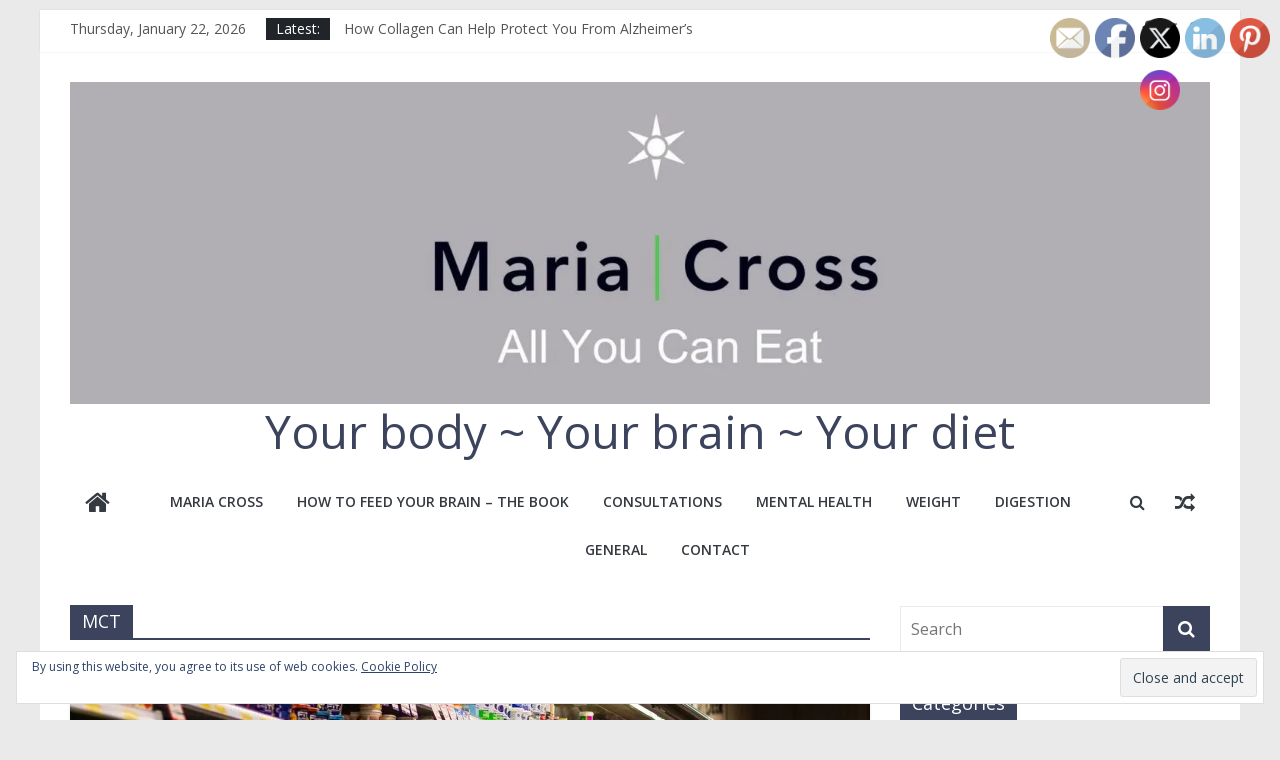

--- FILE ---
content_type: text/html; charset=UTF-8
request_url: https://allyoucaneat.org.uk/wp/tag/mct/
body_size: 19570
content:
<!DOCTYPE html>
<html lang="en-GB">
<head>
			<meta charset="UTF-8" />
		<meta name="viewport" content="width=device-width, initial-scale=1">
		<link rel="profile" href="http://gmpg.org/xfn/11" />
		<link rel="dns-prefetch" href="//cdn.hu-manity.co" />
		<!-- Cookie Compliance -->
		<script type="text/javascript">var huOptions = {"appID":"allyoucaneatorguk-9b14c0e","currentLanguage":"en","blocking":true,"globalCookie":false,"isAdmin":false,"privacyConsent":true,"forms":[],"customProviders":[],"customPatterns":[]};</script>
		<script type="text/javascript" src="https://cdn.hu-manity.co/hu-banner.min.js"></script><meta name='robots' content='index, follow, max-image-preview:large, max-snippet:-1, max-video-preview:-1' />

	<!-- This site is optimized with the Yoast SEO plugin v26.8 - https://yoast.com/product/yoast-seo-wordpress/ -->
	<title>MCT Archives - Your body ~ Your brain ~ Your diet</title>
	<link rel="canonical" href="https://allyoucaneat.org.uk/wp/tag/mct/" />
	<meta property="og:locale" content="en_GB" />
	<meta property="og:type" content="article" />
	<meta property="og:title" content="MCT Archives - Your body ~ Your brain ~ Your diet" />
	<meta property="og:url" content="https://allyoucaneat.org.uk/wp/tag/mct/" />
	<meta property="og:site_name" content="Your body ~ Your brain ~ Your diet" />
	<meta name="twitter:card" content="summary_large_image" />
	<meta name="twitter:site" content="@eatswrite" />
	<script type="application/ld+json" class="yoast-schema-graph">{"@context":"https://schema.org","@graph":[{"@type":"CollectionPage","@id":"https://allyoucaneat.org.uk/wp/tag/mct/","url":"https://allyoucaneat.org.uk/wp/tag/mct/","name":"MCT Archives - Your body ~ Your brain ~ Your diet","isPartOf":{"@id":"https://allyoucaneat.org.uk/wp/#website"},"primaryImageOfPage":{"@id":"https://allyoucaneat.org.uk/wp/tag/mct/#primaryimage"},"image":{"@id":"https://allyoucaneat.org.uk/wp/tag/mct/#primaryimage"},"thumbnailUrl":"https://i0.wp.com/allyoucaneat.org.uk/wp/wp-content/uploads/2021/09/supermarket-4052658_1920.jpg?fit=1920%2C1280&ssl=1","breadcrumb":{"@id":"https://allyoucaneat.org.uk/wp/tag/mct/#breadcrumb"},"inLanguage":"en-GB"},{"@type":"ImageObject","inLanguage":"en-GB","@id":"https://allyoucaneat.org.uk/wp/tag/mct/#primaryimage","url":"https://i0.wp.com/allyoucaneat.org.uk/wp/wp-content/uploads/2021/09/supermarket-4052658_1920.jpg?fit=1920%2C1280&ssl=1","contentUrl":"https://i0.wp.com/allyoucaneat.org.uk/wp/wp-content/uploads/2021/09/supermarket-4052658_1920.jpg?fit=1920%2C1280&ssl=1","width":1920,"height":1280},{"@type":"BreadcrumbList","@id":"https://allyoucaneat.org.uk/wp/tag/mct/#breadcrumb","itemListElement":[{"@type":"ListItem","position":1,"name":"Home","item":"https://allyoucaneat.org.uk/wp/"},{"@type":"ListItem","position":2,"name":"MCT"}]},{"@type":"WebSite","@id":"https://allyoucaneat.org.uk/wp/#website","url":"https://allyoucaneat.org.uk/wp/","name":"Your body ~ Your brain ~ Your diet","description":"","publisher":{"@id":"https://allyoucaneat.org.uk/wp/#organization"},"potentialAction":[{"@type":"SearchAction","target":{"@type":"EntryPoint","urlTemplate":"https://allyoucaneat.org.uk/wp/?s={search_term_string}"},"query-input":{"@type":"PropertyValueSpecification","valueRequired":true,"valueName":"search_term_string"}}],"inLanguage":"en-GB"},{"@type":"Organization","@id":"https://allyoucaneat.org.uk/wp/#organization","name":"Your body ~ Your brain ~ Your diet","url":"https://allyoucaneat.org.uk/wp/","logo":{"@type":"ImageObject","inLanguage":"en-GB","@id":"https://allyoucaneat.org.uk/wp/#/schema/logo/image/","url":"https://i0.wp.com/allyoucaneat.org.uk/wp/wp-content/uploads/2021/02/cropped-cropped-logo-8-2-scaled-1.jpg?fit=1500%2C424&ssl=1","contentUrl":"https://i0.wp.com/allyoucaneat.org.uk/wp/wp-content/uploads/2021/02/cropped-cropped-logo-8-2-scaled-1.jpg?fit=1500%2C424&ssl=1","width":1500,"height":424,"caption":"Your body ~ Your brain ~ Your diet"},"image":{"@id":"https://allyoucaneat.org.uk/wp/#/schema/logo/image/"},"sameAs":["http://www.facebook.com/MariaCrossNutrition","https://x.com/eatswrite","http://www.pinterest.com/cross3749"]}]}</script>
	<!-- / Yoast SEO plugin. -->


<link rel='dns-prefetch' href='//secure.gravatar.com' />
<link rel='dns-prefetch' href='//stats.wp.com' />
<link rel='dns-prefetch' href='//fonts.googleapis.com' />
<link rel='dns-prefetch' href='//v0.wordpress.com' />
<link rel='dns-prefetch' href='//jetpack.wordpress.com' />
<link rel='dns-prefetch' href='//s0.wp.com' />
<link rel='dns-prefetch' href='//public-api.wordpress.com' />
<link rel='dns-prefetch' href='//0.gravatar.com' />
<link rel='dns-prefetch' href='//1.gravatar.com' />
<link rel='dns-prefetch' href='//2.gravatar.com' />
<link rel='dns-prefetch' href='//widgets.wp.com' />
<link rel='preconnect' href='//i0.wp.com' />
<link rel="alternate" type="application/rss+xml" title="Your body ~ Your brain ~ Your diet &raquo; Feed" href="https://allyoucaneat.org.uk/wp/feed/" />
<link rel="alternate" type="application/rss+xml" title="Your body ~ Your brain ~ Your diet &raquo; Comments Feed" href="https://allyoucaneat.org.uk/wp/comments/feed/" />
<link rel="alternate" type="application/rss+xml" title="Your body ~ Your brain ~ Your diet &raquo; MCT Tag Feed" href="https://allyoucaneat.org.uk/wp/tag/mct/feed/" />
<style id='wp-img-auto-sizes-contain-inline-css' type='text/css'>
img:is([sizes=auto i],[sizes^="auto," i]){contain-intrinsic-size:3000px 1500px}
/*# sourceURL=wp-img-auto-sizes-contain-inline-css */
</style>
<style id='wp-emoji-styles-inline-css' type='text/css'>

	img.wp-smiley, img.emoji {
		display: inline !important;
		border: none !important;
		box-shadow: none !important;
		height: 1em !important;
		width: 1em !important;
		margin: 0 0.07em !important;
		vertical-align: -0.1em !important;
		background: none !important;
		padding: 0 !important;
	}
/*# sourceURL=wp-emoji-styles-inline-css */
</style>
<link rel='stylesheet' id='wp-block-library-css' href='https://allyoucaneat.org.uk/wp/wp-includes/css/dist/block-library/style.min.css?ver=6.9' type='text/css' media='all' />
<style id='global-styles-inline-css' type='text/css'>
:root{--wp--preset--aspect-ratio--square: 1;--wp--preset--aspect-ratio--4-3: 4/3;--wp--preset--aspect-ratio--3-4: 3/4;--wp--preset--aspect-ratio--3-2: 3/2;--wp--preset--aspect-ratio--2-3: 2/3;--wp--preset--aspect-ratio--16-9: 16/9;--wp--preset--aspect-ratio--9-16: 9/16;--wp--preset--color--black: #000000;--wp--preset--color--cyan-bluish-gray: #abb8c3;--wp--preset--color--white: #ffffff;--wp--preset--color--pale-pink: #f78da7;--wp--preset--color--vivid-red: #cf2e2e;--wp--preset--color--luminous-vivid-orange: #ff6900;--wp--preset--color--luminous-vivid-amber: #fcb900;--wp--preset--color--light-green-cyan: #7bdcb5;--wp--preset--color--vivid-green-cyan: #00d084;--wp--preset--color--pale-cyan-blue: #8ed1fc;--wp--preset--color--vivid-cyan-blue: #0693e3;--wp--preset--color--vivid-purple: #9b51e0;--wp--preset--gradient--vivid-cyan-blue-to-vivid-purple: linear-gradient(135deg,rgb(6,147,227) 0%,rgb(155,81,224) 100%);--wp--preset--gradient--light-green-cyan-to-vivid-green-cyan: linear-gradient(135deg,rgb(122,220,180) 0%,rgb(0,208,130) 100%);--wp--preset--gradient--luminous-vivid-amber-to-luminous-vivid-orange: linear-gradient(135deg,rgb(252,185,0) 0%,rgb(255,105,0) 100%);--wp--preset--gradient--luminous-vivid-orange-to-vivid-red: linear-gradient(135deg,rgb(255,105,0) 0%,rgb(207,46,46) 100%);--wp--preset--gradient--very-light-gray-to-cyan-bluish-gray: linear-gradient(135deg,rgb(238,238,238) 0%,rgb(169,184,195) 100%);--wp--preset--gradient--cool-to-warm-spectrum: linear-gradient(135deg,rgb(74,234,220) 0%,rgb(151,120,209) 20%,rgb(207,42,186) 40%,rgb(238,44,130) 60%,rgb(251,105,98) 80%,rgb(254,248,76) 100%);--wp--preset--gradient--blush-light-purple: linear-gradient(135deg,rgb(255,206,236) 0%,rgb(152,150,240) 100%);--wp--preset--gradient--blush-bordeaux: linear-gradient(135deg,rgb(254,205,165) 0%,rgb(254,45,45) 50%,rgb(107,0,62) 100%);--wp--preset--gradient--luminous-dusk: linear-gradient(135deg,rgb(255,203,112) 0%,rgb(199,81,192) 50%,rgb(65,88,208) 100%);--wp--preset--gradient--pale-ocean: linear-gradient(135deg,rgb(255,245,203) 0%,rgb(182,227,212) 50%,rgb(51,167,181) 100%);--wp--preset--gradient--electric-grass: linear-gradient(135deg,rgb(202,248,128) 0%,rgb(113,206,126) 100%);--wp--preset--gradient--midnight: linear-gradient(135deg,rgb(2,3,129) 0%,rgb(40,116,252) 100%);--wp--preset--font-size--small: 13px;--wp--preset--font-size--medium: 20px;--wp--preset--font-size--large: 36px;--wp--preset--font-size--x-large: 42px;--wp--preset--spacing--20: 0.44rem;--wp--preset--spacing--30: 0.67rem;--wp--preset--spacing--40: 1rem;--wp--preset--spacing--50: 1.5rem;--wp--preset--spacing--60: 2.25rem;--wp--preset--spacing--70: 3.38rem;--wp--preset--spacing--80: 5.06rem;--wp--preset--shadow--natural: 6px 6px 9px rgba(0, 0, 0, 0.2);--wp--preset--shadow--deep: 12px 12px 50px rgba(0, 0, 0, 0.4);--wp--preset--shadow--sharp: 6px 6px 0px rgba(0, 0, 0, 0.2);--wp--preset--shadow--outlined: 6px 6px 0px -3px rgb(255, 255, 255), 6px 6px rgb(0, 0, 0);--wp--preset--shadow--crisp: 6px 6px 0px rgb(0, 0, 0);}:where(.is-layout-flex){gap: 0.5em;}:where(.is-layout-grid){gap: 0.5em;}body .is-layout-flex{display: flex;}.is-layout-flex{flex-wrap: wrap;align-items: center;}.is-layout-flex > :is(*, div){margin: 0;}body .is-layout-grid{display: grid;}.is-layout-grid > :is(*, div){margin: 0;}:where(.wp-block-columns.is-layout-flex){gap: 2em;}:where(.wp-block-columns.is-layout-grid){gap: 2em;}:where(.wp-block-post-template.is-layout-flex){gap: 1.25em;}:where(.wp-block-post-template.is-layout-grid){gap: 1.25em;}.has-black-color{color: var(--wp--preset--color--black) !important;}.has-cyan-bluish-gray-color{color: var(--wp--preset--color--cyan-bluish-gray) !important;}.has-white-color{color: var(--wp--preset--color--white) !important;}.has-pale-pink-color{color: var(--wp--preset--color--pale-pink) !important;}.has-vivid-red-color{color: var(--wp--preset--color--vivid-red) !important;}.has-luminous-vivid-orange-color{color: var(--wp--preset--color--luminous-vivid-orange) !important;}.has-luminous-vivid-amber-color{color: var(--wp--preset--color--luminous-vivid-amber) !important;}.has-light-green-cyan-color{color: var(--wp--preset--color--light-green-cyan) !important;}.has-vivid-green-cyan-color{color: var(--wp--preset--color--vivid-green-cyan) !important;}.has-pale-cyan-blue-color{color: var(--wp--preset--color--pale-cyan-blue) !important;}.has-vivid-cyan-blue-color{color: var(--wp--preset--color--vivid-cyan-blue) !important;}.has-vivid-purple-color{color: var(--wp--preset--color--vivid-purple) !important;}.has-black-background-color{background-color: var(--wp--preset--color--black) !important;}.has-cyan-bluish-gray-background-color{background-color: var(--wp--preset--color--cyan-bluish-gray) !important;}.has-white-background-color{background-color: var(--wp--preset--color--white) !important;}.has-pale-pink-background-color{background-color: var(--wp--preset--color--pale-pink) !important;}.has-vivid-red-background-color{background-color: var(--wp--preset--color--vivid-red) !important;}.has-luminous-vivid-orange-background-color{background-color: var(--wp--preset--color--luminous-vivid-orange) !important;}.has-luminous-vivid-amber-background-color{background-color: var(--wp--preset--color--luminous-vivid-amber) !important;}.has-light-green-cyan-background-color{background-color: var(--wp--preset--color--light-green-cyan) !important;}.has-vivid-green-cyan-background-color{background-color: var(--wp--preset--color--vivid-green-cyan) !important;}.has-pale-cyan-blue-background-color{background-color: var(--wp--preset--color--pale-cyan-blue) !important;}.has-vivid-cyan-blue-background-color{background-color: var(--wp--preset--color--vivid-cyan-blue) !important;}.has-vivid-purple-background-color{background-color: var(--wp--preset--color--vivid-purple) !important;}.has-black-border-color{border-color: var(--wp--preset--color--black) !important;}.has-cyan-bluish-gray-border-color{border-color: var(--wp--preset--color--cyan-bluish-gray) !important;}.has-white-border-color{border-color: var(--wp--preset--color--white) !important;}.has-pale-pink-border-color{border-color: var(--wp--preset--color--pale-pink) !important;}.has-vivid-red-border-color{border-color: var(--wp--preset--color--vivid-red) !important;}.has-luminous-vivid-orange-border-color{border-color: var(--wp--preset--color--luminous-vivid-orange) !important;}.has-luminous-vivid-amber-border-color{border-color: var(--wp--preset--color--luminous-vivid-amber) !important;}.has-light-green-cyan-border-color{border-color: var(--wp--preset--color--light-green-cyan) !important;}.has-vivid-green-cyan-border-color{border-color: var(--wp--preset--color--vivid-green-cyan) !important;}.has-pale-cyan-blue-border-color{border-color: var(--wp--preset--color--pale-cyan-blue) !important;}.has-vivid-cyan-blue-border-color{border-color: var(--wp--preset--color--vivid-cyan-blue) !important;}.has-vivid-purple-border-color{border-color: var(--wp--preset--color--vivid-purple) !important;}.has-vivid-cyan-blue-to-vivid-purple-gradient-background{background: var(--wp--preset--gradient--vivid-cyan-blue-to-vivid-purple) !important;}.has-light-green-cyan-to-vivid-green-cyan-gradient-background{background: var(--wp--preset--gradient--light-green-cyan-to-vivid-green-cyan) !important;}.has-luminous-vivid-amber-to-luminous-vivid-orange-gradient-background{background: var(--wp--preset--gradient--luminous-vivid-amber-to-luminous-vivid-orange) !important;}.has-luminous-vivid-orange-to-vivid-red-gradient-background{background: var(--wp--preset--gradient--luminous-vivid-orange-to-vivid-red) !important;}.has-very-light-gray-to-cyan-bluish-gray-gradient-background{background: var(--wp--preset--gradient--very-light-gray-to-cyan-bluish-gray) !important;}.has-cool-to-warm-spectrum-gradient-background{background: var(--wp--preset--gradient--cool-to-warm-spectrum) !important;}.has-blush-light-purple-gradient-background{background: var(--wp--preset--gradient--blush-light-purple) !important;}.has-blush-bordeaux-gradient-background{background: var(--wp--preset--gradient--blush-bordeaux) !important;}.has-luminous-dusk-gradient-background{background: var(--wp--preset--gradient--luminous-dusk) !important;}.has-pale-ocean-gradient-background{background: var(--wp--preset--gradient--pale-ocean) !important;}.has-electric-grass-gradient-background{background: var(--wp--preset--gradient--electric-grass) !important;}.has-midnight-gradient-background{background: var(--wp--preset--gradient--midnight) !important;}.has-small-font-size{font-size: var(--wp--preset--font-size--small) !important;}.has-medium-font-size{font-size: var(--wp--preset--font-size--medium) !important;}.has-large-font-size{font-size: var(--wp--preset--font-size--large) !important;}.has-x-large-font-size{font-size: var(--wp--preset--font-size--x-large) !important;}
/*# sourceURL=global-styles-inline-css */
</style>

<style id='classic-theme-styles-inline-css' type='text/css'>
/*! This file is auto-generated */
.wp-block-button__link{color:#fff;background-color:#32373c;border-radius:9999px;box-shadow:none;text-decoration:none;padding:calc(.667em + 2px) calc(1.333em + 2px);font-size:1.125em}.wp-block-file__button{background:#32373c;color:#fff;text-decoration:none}
/*# sourceURL=/wp-includes/css/classic-themes.min.css */
</style>
<link rel='stylesheet' id='ctf_styles-css' href='https://allyoucaneat.org.uk/wp/wp-content/plugins/custom-twitter-feeds/css/ctf-styles.min.css?ver=2.3.1' type='text/css' media='all' />
<link rel='stylesheet' id='SFSImainCss-css' href='https://allyoucaneat.org.uk/wp/wp-content/plugins/ultimate-social-media-icons/css/sfsi-style.css?ver=2.9.6' type='text/css' media='all' />
<link rel='stylesheet' id='colormag_style-css' href='https://allyoucaneat.org.uk/wp/wp-content/themes/colormag/style.css?ver=2.0.5.1' type='text/css' media='all' />
<style id='colormag_style-inline-css' type='text/css'>
.colormag-button,blockquote,button,input[type=reset],input[type=button],input[type=submit],#masthead.colormag-header-clean #site-navigation.main-small-navigation .menu-toggle,.fa.search-top:hover,#masthead.colormag-header-classic #site-navigation.main-small-navigation .menu-toggle,.main-navigation ul li.focus > a,#masthead.colormag-header-classic .main-navigation ul ul.sub-menu li.focus > a,.home-icon.front_page_on,.main-navigation a:hover,.main-navigation ul li ul li a:hover,.main-navigation ul li ul li:hover>a,.main-navigation ul li.current-menu-ancestor>a,.main-navigation ul li.current-menu-item ul li a:hover,.main-navigation ul li.current-menu-item>a,.main-navigation ul li.current_page_ancestor>a,.main-navigation ul li.current_page_item>a,.main-navigation ul li:hover>a,.main-small-navigation li a:hover,.site-header .menu-toggle:hover,#masthead.colormag-header-classic .main-navigation ul ul.sub-menu li:hover > a,#masthead.colormag-header-classic .main-navigation ul ul.sub-menu li.current-menu-ancestor > a,#masthead.colormag-header-classic .main-navigation ul ul.sub-menu li.current-menu-item > a,#masthead .main-small-navigation li:hover > a,#masthead .main-small-navigation li.current-page-ancestor > a,#masthead .main-small-navigation li.current-menu-ancestor > a,#masthead .main-small-navigation li.current-page-item > a,#masthead .main-small-navigation li.current-menu-item > a,.main-small-navigation .current-menu-item>a,.main-small-navigation .current_page_item > a,.promo-button-area a:hover,#content .wp-pagenavi .current,#content .wp-pagenavi a:hover,.format-link .entry-content a,.pagination span,.comments-area .comment-author-link span,#secondary .widget-title span,.footer-widgets-area .widget-title span,.colormag-footer--classic .footer-widgets-area .widget-title span::before,.advertisement_above_footer .widget-title span,#content .post .article-content .above-entry-meta .cat-links a,.page-header .page-title span,.entry-meta .post-format i,.more-link,.no-post-thumbnail,.widget_featured_slider .slide-content .above-entry-meta .cat-links a,.widget_highlighted_posts .article-content .above-entry-meta .cat-links a,.widget_featured_posts .article-content .above-entry-meta .cat-links a,.widget_featured_posts .widget-title span,.widget_slider_area .widget-title span,.widget_beside_slider .widget-title span,.wp-block-quote,.wp-block-quote.is-style-large,.wp-block-quote.has-text-align-right{background-color:rgba(0,12,43,0.77);}#site-title a,.next a:hover,.previous a:hover,.social-links i.fa:hover,a,#masthead.colormag-header-clean .social-links li:hover i.fa,#masthead.colormag-header-classic .social-links li:hover i.fa,#masthead.colormag-header-clean .breaking-news .newsticker a:hover,#masthead.colormag-header-classic .breaking-news .newsticker a:hover,#masthead.colormag-header-classic #site-navigation .fa.search-top:hover,#masthead.colormag-header-classic #site-navigation.main-navigation .random-post a:hover .fa-random,.dark-skin #masthead.colormag-header-classic #site-navigation.main-navigation .home-icon:hover .fa,#masthead .main-small-navigation li:hover > .sub-toggle i,.better-responsive-menu #masthead .main-small-navigation .sub-toggle.active .fa,#masthead.colormag-header-classic .main-navigation .home-icon a:hover .fa,.pagination a span:hover,#content .comments-area a.comment-edit-link:hover,#content .comments-area a.comment-permalink:hover,#content .comments-area article header cite a:hover,.comments-area .comment-author-link a:hover,.comment .comment-reply-link:hover,.nav-next a,.nav-previous a,.footer-widgets-area a:hover,a#scroll-up i,#content .post .article-content .entry-title a:hover,.entry-meta .byline i,.entry-meta .cat-links i,.entry-meta a,.post .entry-title a:hover,.search .entry-title a:hover,.entry-meta .comments-link a:hover,.entry-meta .edit-link a:hover,.entry-meta .posted-on a:hover,.entry-meta .tag-links a:hover,.single #content .tags a:hover,.post-box .entry-meta .cat-links a:hover,.post-box .entry-meta .posted-on a:hover,.post.post-box .entry-title a:hover,.widget_featured_slider .slide-content .below-entry-meta .byline a:hover,.widget_featured_slider .slide-content .below-entry-meta .comments a:hover,.widget_featured_slider .slide-content .below-entry-meta .posted-on a:hover,.widget_featured_slider .slide-content .entry-title a:hover,.byline a:hover,.comments a:hover,.edit-link a:hover,.posted-on a:hover,.tag-links a:hover,.widget_highlighted_posts .article-content .below-entry-meta .byline a:hover,.widget_highlighted_posts .article-content .below-entry-meta .comments a:hover,.widget_highlighted_posts .article-content .below-entry-meta .posted-on a:hover,.widget_highlighted_posts .article-content .entry-title a:hover,.widget_featured_posts .article-content .entry-title a:hover,.related-posts-main-title .fa,.single-related-posts .article-content .entry-title a:hover{color:rgba(0,12,43,0.77);}#site-navigation{border-top-color:rgba(0,12,43,0.77);}#masthead.colormag-header-classic .main-navigation ul ul.sub-menu li:hover,#masthead.colormag-header-classic .main-navigation ul ul.sub-menu li.current-menu-ancestor,#masthead.colormag-header-classic .main-navigation ul ul.sub-menu li.current-menu-item,#masthead.colormag-header-classic #site-navigation .menu-toggle,#masthead.colormag-header-classic #site-navigation .menu-toggle:hover,#masthead.colormag-header-classic .main-navigation ul > li:hover > a,#masthead.colormag-header-classic .main-navigation ul > li.current-menu-item > a,#masthead.colormag-header-classic .main-navigation ul > li.current-menu-ancestor > a,#masthead.colormag-header-classic .main-navigation ul li.focus > a,.promo-button-area a:hover,.pagination a span:hover{border-color:rgba(0,12,43,0.77);}#secondary .widget-title,.footer-widgets-area .widget-title,.advertisement_above_footer .widget-title,.page-header .page-title,.widget_featured_posts .widget-title,.widget_slider_area .widget-title,.widget_beside_slider .widget-title{border-bottom-color:rgba(0,12,43,0.77);}@media (max-width:768px){.better-responsive-menu .sub-toggle{background-color:#009c00000025000000;}}
/*# sourceURL=colormag_style-inline-css */
</style>
<link rel='stylesheet' id='colormag-featured-image-popup-css-css' href='https://allyoucaneat.org.uk/wp/wp-content/themes/colormag/js/magnific-popup/magnific-popup.min.css?ver=2.0.5.1' type='text/css' media='all' />
<link rel='stylesheet' id='colormag-fontawesome-css' href='https://allyoucaneat.org.uk/wp/wp-content/themes/colormag/fontawesome/css/font-awesome.min.css?ver=2.0.5.1' type='text/css' media='all' />
<link rel='stylesheet' id='colormag_googlefonts-css' href='//fonts.googleapis.com/css?family=Open+Sans%3A400%2C600&#038;ver=2.0.5.1' type='text/css' media='all' />
<link rel='stylesheet' id='jetpack_likes-css' href='https://allyoucaneat.org.uk/wp/wp-content/plugins/jetpack/modules/likes/style.css?ver=15.4' type='text/css' media='all' />
<link rel='stylesheet' id='simple-social-icons-font-css' href='https://allyoucaneat.org.uk/wp/wp-content/plugins/simple-social-icons/css/style.css?ver=4.0.0' type='text/css' media='all' />
<script type="text/javascript" src="https://allyoucaneat.org.uk/wp/wp-includes/js/jquery/jquery.min.js?ver=3.7.1" id="jquery-core-js"></script>
<script type="text/javascript" src="https://allyoucaneat.org.uk/wp/wp-includes/js/jquery/jquery-migrate.min.js?ver=3.4.1" id="jquery-migrate-js"></script>
<link rel="https://api.w.org/" href="https://allyoucaneat.org.uk/wp/wp-json/" /><link rel="alternate" title="JSON" type="application/json" href="https://allyoucaneat.org.uk/wp/wp-json/wp/v2/tags/561" /><link rel="EditURI" type="application/rsd+xml" title="RSD" href="https://allyoucaneat.org.uk/wp/xmlrpc.php?rsd" />
<meta name="generator" content="WordPress 6.9" />
<meta name="follow.[base64]" content="7xu6vmBQbNSX89Ecu4gf"/><meta property="fb:app_id" content=""><meta property="fb:admins" content="">            <div id="fb-root"></div>
            <script>(function (d, s, id) {
                    var js, fjs = d.getElementsByTagName(s)[0];
                    if (d.getElementById(id))
                        return;
                    js = d.createElement(s);
                    js.id = id;
                    js.src = "//connect.facebook.net/en_US/sdk.js#xfbml=1&version=v2.0";
                    fjs.parentNode.insertBefore(js, fjs);
                }(document, 'script', 'facebook-jssdk'));</script>
            	<style>img#wpstats{display:none}</style>
		      <meta name="onesignal" content="wordpress-plugin"/>
            <script>

      window.OneSignalDeferred = window.OneSignalDeferred || [];

      OneSignalDeferred.push(function(OneSignal) {
        var oneSignal_options = {};
        window._oneSignalInitOptions = oneSignal_options;

        oneSignal_options['serviceWorkerParam'] = { scope: '/' };
oneSignal_options['serviceWorkerPath'] = 'OneSignalSDKWorker.js.php';

        OneSignal.Notifications.setDefaultUrl("https://allyoucaneat.org.uk/wp");

        oneSignal_options['wordpress'] = true;
oneSignal_options['appId'] = '28f1f497-ee2b-42cd-85e0-662fb828d3a6';
oneSignal_options['allowLocalhostAsSecureOrigin'] = true;
oneSignal_options['welcomeNotification'] = { };
oneSignal_options['welcomeNotification']['title'] = "";
oneSignal_options['welcomeNotification']['message'] = "Thanks for subscribing!";
oneSignal_options['path'] = "https://allyoucaneat.org.uk/wp/wp-content/plugins/onesignal-free-web-push-notifications/sdk_files/";
oneSignal_options['promptOptions'] = { };
oneSignal_options['notifyButton'] = { };
oneSignal_options['notifyButton']['enable'] = true;
oneSignal_options['notifyButton']['position'] = 'bottom-right';
oneSignal_options['notifyButton']['theme'] = 'default';
oneSignal_options['notifyButton']['size'] = 'medium';
oneSignal_options['notifyButton']['showCredit'] = true;
oneSignal_options['notifyButton']['text'] = {};
oneSignal_options['notifyButton']['colors'] = {};
oneSignal_options['notifyButton']['offset'] = {};
              OneSignal.init(window._oneSignalInitOptions);
              OneSignal.Slidedown.promptPush()      });

      function documentInitOneSignal() {
        var oneSignal_elements = document.getElementsByClassName("OneSignal-prompt");

        var oneSignalLinkClickHandler = function(event) { OneSignal.Notifications.requestPermission(); event.preventDefault(); };        for(var i = 0; i < oneSignal_elements.length; i++)
          oneSignal_elements[i].addEventListener('click', oneSignalLinkClickHandler, false);
      }

      if (document.readyState === 'complete') {
           documentInitOneSignal();
      }
      else {
           window.addEventListener("load", function(event){
               documentInitOneSignal();
          });
      }
    </script>
<link rel="icon" href="https://i0.wp.com/allyoucaneat.org.uk/wp/wp-content/uploads/2021/02/logo-square-1.jpg?fit=32%2C32&#038;ssl=1" sizes="32x32" />
<link rel="icon" href="https://i0.wp.com/allyoucaneat.org.uk/wp/wp-content/uploads/2021/02/logo-square-1.jpg?fit=187%2C192&#038;ssl=1" sizes="192x192" />
<link rel="apple-touch-icon" href="https://i0.wp.com/allyoucaneat.org.uk/wp/wp-content/uploads/2021/02/logo-square-1.jpg?fit=175%2C180&#038;ssl=1" />
<meta name="msapplication-TileImage" content="https://i0.wp.com/allyoucaneat.org.uk/wp/wp-content/uploads/2021/02/logo-square-1.jpg?fit=263%2C270&#038;ssl=1" />
<link rel='stylesheet' id='eu-cookie-law-style-css' href='https://allyoucaneat.org.uk/wp/wp-content/plugins/jetpack/modules/widgets/eu-cookie-law/style.css?ver=15.4' type='text/css' media='all' />
</head>

<body class="archive tag tag-mct tag-561 custom-background wp-custom-logo wp-embed-responsive wp-theme-colormag cookies-not-set sfsi_actvite_theme_default right-sidebar box-layout better-responsive-menu">

		<div id="page" class="hfeed site">
				<a class="skip-link screen-reader-text" href="#main">Skip to content</a>
				<header id="masthead" class="site-header clearfix colormag-header-classic">
				<div id="header-text-nav-container" class="clearfix">
		
			<div class="news-bar">
				<div class="inner-wrap clearfix">
					
		<div class="date-in-header">
			Thursday, January 22, 2026		</div>

		
		<div class="breaking-news">
			<strong class="breaking-news-latest">Latest:</strong>

			<ul class="newsticker">
									<li>
						<a href="https://allyoucaneat.org.uk/wp/collagen-protects-alzheimers/" title="How Collagen Can Help Protect You From Alzheimer’s">
							How Collagen Can Help Protect You From Alzheimer’s						</a>
					</li>
									<li>
						<a href="https://allyoucaneat.org.uk/wp/how-to-repair-your-liver/" title="How to Repair Your Liver">
							How to Repair Your Liver						</a>
					</li>
									<li>
						<a href="https://allyoucaneat.org.uk/wp/cut-down-fruit-vegetables/" title="Cut Down on Your Fruit and Vegetables">
							Cut Down on Your Fruit and Vegetables						</a>
					</li>
									<li>
						<a href="https://allyoucaneat.org.uk/wp/why-choose-full-fat-2/" title="Why You Should Always Choose the Full-Fat Option">
							Why You Should Always Choose the Full-Fat Option						</a>
					</li>
									<li>
						<a href="https://allyoucaneat.org.uk/wp/how-coffee-prevents-dementia/" title="How Coffee Helps Prevent Dementia">
							How Coffee Helps Prevent Dementia						</a>
					</li>
							</ul>
		</div>

		
		<div class="social-links clearfix">
			<ul>
				<li><a href="https://www.facebook.com/MariaCrossNutrition/" target="_blank"><i class="fa fa-facebook"></i></a></li><li><a href="https://twitter.com/MariaXCross" target="_blank"><i class="fa fa-twitter"></i></a></li><li><a href="http://mariacrossnutrition" target="_blank"><i class="fa fa-instagram"></i></a></li>			</ul>
		</div><!-- .social-links -->
						</div>
			</div>

			
		<div class="inner-wrap">
			<div id="header-text-nav-wrap" class="clearfix">

				<div id="header-left-section">
											<div id="header-logo-image">
							<a href="https://allyoucaneat.org.uk/wp/" class="custom-logo-link" rel="home"><img width="1500" height="424" src="https://i0.wp.com/allyoucaneat.org.uk/wp/wp-content/uploads/2021/02/cropped-cropped-logo-8-2-scaled-1.jpg?fit=1500%2C424&amp;ssl=1" class="custom-logo" alt="Your body ~ Your brain ~ Your diet" decoding="async" fetchpriority="high" srcset="https://i0.wp.com/allyoucaneat.org.uk/wp/wp-content/uploads/2021/02/cropped-cropped-logo-8-2-scaled-1.jpg?w=1500&amp;ssl=1 1500w, https://i0.wp.com/allyoucaneat.org.uk/wp/wp-content/uploads/2021/02/cropped-cropped-logo-8-2-scaled-1.jpg?resize=300%2C85&amp;ssl=1 300w, https://i0.wp.com/allyoucaneat.org.uk/wp/wp-content/uploads/2021/02/cropped-cropped-logo-8-2-scaled-1.jpg?resize=1024%2C289&amp;ssl=1 1024w, https://i0.wp.com/allyoucaneat.org.uk/wp/wp-content/uploads/2021/02/cropped-cropped-logo-8-2-scaled-1.jpg?resize=768%2C217&amp;ssl=1 768w" sizes="(max-width: 1500px) 100vw, 1500px" data-attachment-id="2157" data-permalink="https://allyoucaneat.org.uk/wp/cropped-cropped-logo-8-2-scaled-1-jpg/" data-orig-file="https://i0.wp.com/allyoucaneat.org.uk/wp/wp-content/uploads/2021/02/cropped-cropped-logo-8-2-scaled-1.jpg?fit=1500%2C424&amp;ssl=1" data-orig-size="1500,424" data-comments-opened="1" data-image-meta="{&quot;aperture&quot;:&quot;0&quot;,&quot;credit&quot;:&quot;&quot;,&quot;camera&quot;:&quot;&quot;,&quot;caption&quot;:&quot;&quot;,&quot;created_timestamp&quot;:&quot;0&quot;,&quot;copyright&quot;:&quot;&quot;,&quot;focal_length&quot;:&quot;0&quot;,&quot;iso&quot;:&quot;0&quot;,&quot;shutter_speed&quot;:&quot;0&quot;,&quot;title&quot;:&quot;&quot;,&quot;orientation&quot;:&quot;0&quot;}" data-image-title="cropped-cropped-logo-8-2-scaled-1.jpg" data-image-description="&lt;p&gt;https://allyoucaneat.org.uk/wp/wp-content/uploads/2021/02/cropped-cropped-logo-8-2-scaled-1.jpg&lt;/p&gt;
" data-image-caption="" data-medium-file="https://i0.wp.com/allyoucaneat.org.uk/wp/wp-content/uploads/2021/02/cropped-cropped-logo-8-2-scaled-1.jpg?fit=300%2C85&amp;ssl=1" data-large-file="https://i0.wp.com/allyoucaneat.org.uk/wp/wp-content/uploads/2021/02/cropped-cropped-logo-8-2-scaled-1.jpg?fit=800%2C226&amp;ssl=1" /></a>						</div><!-- #header-logo-image -->
						
					<div id="header-text" class="">
													<h3 id="site-title">
								<a href="https://allyoucaneat.org.uk/wp/" title="Your body ~ Your brain ~ Your diet" rel="home">Your body ~ Your brain ~ Your diet</a>
							</h3>
						
											</div><!-- #header-text -->
				</div><!-- #header-left-section -->

				<div id="header-right-section">
									</div><!-- #header-right-section -->

			</div><!-- #header-text-nav-wrap -->
		</div><!-- .inner-wrap -->

		
		<nav id="site-navigation" class="main-navigation clearfix" role="navigation">
			<div class="inner-wrap clearfix">
				
					<div class="home-icon">
						<a href="https://allyoucaneat.org.uk/wp/"
						   title="Your body ~ Your brain ~ Your diet"
						>
							<i class="fa fa-home"></i>
						</a>
					</div>
				
									<div class="search-random-icons-container">
						
		<div class="random-post">
							<a href="https://allyoucaneat.org.uk/wp/calm-overanxious-mind/" title="View a random post">
					<i class="fa fa-random"></i>
				</a>
					</div>

									<div class="top-search-wrap">
								<i class="fa fa-search search-top"></i>
								<div class="search-form-top">
									
<form action="https://allyoucaneat.org.uk/wp/" class="search-form searchform clearfix" method="get" role="search">

	<div class="search-wrap">
		<input type="search"
		       class="s field"
		       name="s"
		       value=""
		       placeholder="Search"
		/>

		<button class="search-icon" type="submit"></button>
	</div>

</form><!-- .searchform -->
								</div>
							</div>
											</div>
				
				<p class="menu-toggle"></p>
				<div class="menu-primary-container"><ul id="menu-menu-1" class="menu"><li id="menu-item-168" class="menu-item menu-item-type-post_type menu-item-object-page menu-item-168"><a href="https://allyoucaneat.org.uk/wp/about-maria-cross/">Maria Cross</a></li>
<li id="menu-item-2671" class="menu-item menu-item-type-post_type menu-item-object-page menu-item-2671"><a href="https://allyoucaneat.org.uk/wp/how-to-feed-your-brain/">How to Feed Your Brain – The Book</a></li>
<li id="menu-item-2097" class="menu-item menu-item-type-post_type menu-item-object-page menu-item-2097"><a href="https://allyoucaneat.org.uk/wp/book-a-consultation/">Consultations</a></li>
<li id="menu-item-902" class="menu-item menu-item-type-taxonomy menu-item-object-category menu-item-902"><a href="https://allyoucaneat.org.uk/wp/category/feed-your-brain/">Mental health</a></li>
<li id="menu-item-2003" class="menu-item menu-item-type-taxonomy menu-item-object-category menu-item-2003"><a href="https://allyoucaneat.org.uk/wp/category/weight-loss/">Weight</a></li>
<li id="menu-item-2215" class="menu-item menu-item-type-taxonomy menu-item-object-category menu-item-2215"><a href="https://allyoucaneat.org.uk/wp/category/digestive-health/">Digestion</a></li>
<li id="menu-item-901" class="menu-item menu-item-type-taxonomy menu-item-object-category menu-item-901"><a href="https://allyoucaneat.org.uk/wp/category/health-diet/">General</a></li>
<li id="menu-item-171" class="menu-item menu-item-type-post_type menu-item-object-page menu-item-171"><a href="https://allyoucaneat.org.uk/wp/contact-ayce/">Contact</a></li>
</ul></div>
			</div>
		</nav>

				</div><!-- #header-text-nav-container -->
				</header><!-- #masthead -->
				<div id="main" class="clearfix">
				<div class="inner-wrap clearfix">
		
	<div id="primary">
		<div id="content" class="clearfix">

			
		<header class="page-header">
			
				<h1 class="page-title">
					<span>
						MCT					</span>
				</h1>
						</header><!-- .page-header -->

		
				<div class="article-container">

					
<article id="post-2325" class="post-2325 post type-post status-publish format-standard has-post-thumbnail hentry category-health-diet tag-butyrate tag-conjugated-linoleic-acid tag-crohns tag-ketogenic tag-mct tag-saturated-fat">
	
				<div class="featured-image">
				<a href="https://allyoucaneat.org.uk/wp/why-choose-full-fat/" title="Why You Should Always Choose the Full-Fat Option">
					<img width="800" height="445" src="[data-uri]" data-lazy-type="image" data-lazy-src="https://i0.wp.com/allyoucaneat.org.uk/wp/wp-content/uploads/2021/09/supermarket-4052658_1920.jpg?resize=800%2C445&amp;ssl=1" class="lazy lazy-hidden attachment-colormag-featured-image size-colormag-featured-image wp-post-image" alt="" decoding="async" data-lazy-srcset="https://i0.wp.com/allyoucaneat.org.uk/wp/wp-content/uploads/2021/09/supermarket-4052658_1920.jpg?resize=800%2C445&amp;ssl=1 800w, https://i0.wp.com/allyoucaneat.org.uk/wp/wp-content/uploads/2021/09/supermarket-4052658_1920.jpg?zoom=2&amp;resize=800%2C445&amp;ssl=1 1600w" data-lazy-sizes="(max-width: 800px) 100vw, 800px" data-attachment-id="2326" data-permalink="https://allyoucaneat.org.uk/wp/why-choose-full-fat/supermarket-4052658_1920/" data-orig-file="https://i0.wp.com/allyoucaneat.org.uk/wp/wp-content/uploads/2021/09/supermarket-4052658_1920.jpg?fit=1920%2C1280&amp;ssl=1" data-orig-size="1920,1280" data-comments-opened="1" data-image-meta="{&quot;aperture&quot;:&quot;0&quot;,&quot;credit&quot;:&quot;&quot;,&quot;camera&quot;:&quot;&quot;,&quot;caption&quot;:&quot;&quot;,&quot;created_timestamp&quot;:&quot;0&quot;,&quot;copyright&quot;:&quot;&quot;,&quot;focal_length&quot;:&quot;0&quot;,&quot;iso&quot;:&quot;0&quot;,&quot;shutter_speed&quot;:&quot;0&quot;,&quot;title&quot;:&quot;&quot;,&quot;orientation&quot;:&quot;0&quot;}" data-image-title="supermarket-4052658_1920" data-image-description="" data-image-caption="" data-medium-file="https://i0.wp.com/allyoucaneat.org.uk/wp/wp-content/uploads/2021/09/supermarket-4052658_1920.jpg?fit=300%2C200&amp;ssl=1" data-large-file="https://i0.wp.com/allyoucaneat.org.uk/wp/wp-content/uploads/2021/09/supermarket-4052658_1920.jpg?fit=800%2C534&amp;ssl=1" /><noscript><img width="800" height="445" src="https://i0.wp.com/allyoucaneat.org.uk/wp/wp-content/uploads/2021/09/supermarket-4052658_1920.jpg?resize=800%2C445&amp;ssl=1" class="attachment-colormag-featured-image size-colormag-featured-image wp-post-image" alt="" decoding="async" srcset="https://i0.wp.com/allyoucaneat.org.uk/wp/wp-content/uploads/2021/09/supermarket-4052658_1920.jpg?resize=800%2C445&amp;ssl=1 800w, https://i0.wp.com/allyoucaneat.org.uk/wp/wp-content/uploads/2021/09/supermarket-4052658_1920.jpg?zoom=2&amp;resize=800%2C445&amp;ssl=1 1600w" sizes="(max-width: 800px) 100vw, 800px" data-attachment-id="2326" data-permalink="https://allyoucaneat.org.uk/wp/why-choose-full-fat/supermarket-4052658_1920/" data-orig-file="https://i0.wp.com/allyoucaneat.org.uk/wp/wp-content/uploads/2021/09/supermarket-4052658_1920.jpg?fit=1920%2C1280&amp;ssl=1" data-orig-size="1920,1280" data-comments-opened="1" data-image-meta="{&quot;aperture&quot;:&quot;0&quot;,&quot;credit&quot;:&quot;&quot;,&quot;camera&quot;:&quot;&quot;,&quot;caption&quot;:&quot;&quot;,&quot;created_timestamp&quot;:&quot;0&quot;,&quot;copyright&quot;:&quot;&quot;,&quot;focal_length&quot;:&quot;0&quot;,&quot;iso&quot;:&quot;0&quot;,&quot;shutter_speed&quot;:&quot;0&quot;,&quot;title&quot;:&quot;&quot;,&quot;orientation&quot;:&quot;0&quot;}" data-image-title="supermarket-4052658_1920" data-image-description="" data-image-caption="" data-medium-file="https://i0.wp.com/allyoucaneat.org.uk/wp/wp-content/uploads/2021/09/supermarket-4052658_1920.jpg?fit=300%2C200&amp;ssl=1" data-large-file="https://i0.wp.com/allyoucaneat.org.uk/wp/wp-content/uploads/2021/09/supermarket-4052658_1920.jpg?fit=800%2C534&amp;ssl=1" /></noscript>				</a>
			</div>
			
	<div class="article-content clearfix">

		<div class="above-entry-meta"><span class="cat-links"><a href="https://allyoucaneat.org.uk/wp/category/health-diet/" style="background:#579600" rel="category tag">General health</a>&nbsp;</span></div>
		<header class="entry-header">
			<h2 class="entry-title">
				<a href="https://allyoucaneat.org.uk/wp/why-choose-full-fat/" title="Why You Should Always Choose the Full-Fat Option">Why You Should Always Choose the Full-Fat Option</a>
			</h2>
		</header>

		<div class="below-entry-meta">
			<span class="posted-on"><a href="https://allyoucaneat.org.uk/wp/why-choose-full-fat/" title="3:07 pm" rel="bookmark"><i class="fa fa-calendar-o"></i> <time class="entry-date published" datetime="2021-09-24T15:07:06+01:00">September 24, 2021</time><time class="updated" datetime="2022-09-01T17:39:31+01:00">September 1, 2022</time></a></span>
			<span class="byline">
				<span class="author vcard">
					<i class="fa fa-user"></i>
					<a class="url fn n"
					   href="https://allyoucaneat.org.uk/wp/author/mariac/"
					   title="MariaC"
					>
						MariaC					</a>
				</span>
			</span>

			<span class="tag-links"><i class="fa fa-tags"></i><a href="https://allyoucaneat.org.uk/wp/tag/butyrate/" rel="tag">Butyrate</a>, <a href="https://allyoucaneat.org.uk/wp/tag/conjugated-linoleic-acid/" rel="tag">conjugated linoleic acid</a>, <a href="https://allyoucaneat.org.uk/wp/tag/crohns/" rel="tag">Crohn&#039;s</a>, <a href="https://allyoucaneat.org.uk/wp/tag/ketogenic/" rel="tag">ketogenic</a>, <a href="https://allyoucaneat.org.uk/wp/tag/mct/" rel="tag">MCT</a>, <a href="https://allyoucaneat.org.uk/wp/tag/saturated-fat/" rel="tag">saturated fat</a></span></div>
		<div class="entry-content clearfix">
			<p>Removing the fat from a whole food benefits no one, other than the manufacturer doing the removing. That may come as a surprise to some, but don’t believe the health hype. Here are five reasons why you should always choose the full-fat, unadulterated version over the hollowed-out shell of an alternative.</p>
			<a class="more-link" title="Why You Should Always Choose the Full-Fat Option" href="https://allyoucaneat.org.uk/wp/why-choose-full-fat/">
				<span>Read more</span>
			</a>
		</div>

	</div>

	</article>

				</div>

				
		</div><!-- #content -->
	</div><!-- #primary -->


<div id="secondary">
	
	

<script type="text/javascript" data-dojo-config="usePlainJson: true, isDebug: false">jQuery.getScript( "//downloads.mailchimp.com/js/signup-forms/popup/unique-methods/embed.js", function( data, textStatus, jqxhr ) { window.dojoRequire(["mojo/signup-forms/Loader"], function(L) { L.start({"baseUrl":"mc.us16.list-manage.com","uuid":"8aba952a50216ee563df18aff","lid":"98c92c9b0f","uniqueMethods":true}) });} );</script>

<aside id="search-2" class="widget widget_search clearfix">
<form action="https://allyoucaneat.org.uk/wp/" class="search-form searchform clearfix" method="get" role="search">

	<div class="search-wrap">
		<input type="search"
		       class="s field"
		       name="s"
		       value=""
		       placeholder="Search"
		/>

		<button class="search-icon" type="submit"></button>
	</div>

</form><!-- .searchform -->
</aside><aside id="categories-2" class="widget widget_categories clearfix"><h3 class="widget-title"><span>Categories</span></h3>
			<ul>
					<li class="cat-item cat-item-539"><a href="https://allyoucaneat.org.uk/wp/category/digestive-health/">Digestive health</a>
</li>
	<li class="cat-item cat-item-42"><a href="https://allyoucaneat.org.uk/wp/category/feed-your-brain/">Feed Your Brain</a>
</li>
	<li class="cat-item cat-item-17"><a href="https://allyoucaneat.org.uk/wp/category/health-diet/">General health</a>
</li>
	<li class="cat-item cat-item-3"><a href="https://allyoucaneat.org.uk/wp/category/weight-loss/">Weight loss</a>
</li>
			</ul>

			</aside>
		<aside id="recent-posts-2" class="widget widget_recent_entries clearfix">
		<h3 class="widget-title"><span>Recent Posts</span></h3>
		<ul>
											<li>
					<a href="https://allyoucaneat.org.uk/wp/collagen-protects-alzheimers/">How Collagen Can Help Protect You From Alzheimer’s</a>
									</li>
											<li>
					<a href="https://allyoucaneat.org.uk/wp/how-to-repair-your-liver/">How to Repair Your Liver</a>
									</li>
											<li>
					<a href="https://allyoucaneat.org.uk/wp/cut-down-fruit-vegetables/">Cut Down on Your Fruit and Vegetables</a>
									</li>
											<li>
					<a href="https://allyoucaneat.org.uk/wp/why-choose-full-fat-2/">Why You Should Always Choose the Full-Fat Option</a>
									</li>
											<li>
					<a href="https://allyoucaneat.org.uk/wp/how-coffee-prevents-dementia/">How Coffee Helps Prevent Dementia</a>
									</li>
					</ul>

		</aside><aside id="archives-7" class="widget widget_archive clearfix"><h3 class="widget-title"><span>Archives</span></h3>		<label class="screen-reader-text" for="archives-dropdown-7">Archives</label>
		<select id="archives-dropdown-7" name="archive-dropdown">
			
			<option value="">Select Month</option>
				<option value='https://allyoucaneat.org.uk/wp/2024/02/'> February 2024 &nbsp;(2)</option>
	<option value='https://allyoucaneat.org.uk/wp/2023/12/'> December 2023 &nbsp;(3)</option>
	<option value='https://allyoucaneat.org.uk/wp/2023/04/'> April 2023 &nbsp;(2)</option>
	<option value='https://allyoucaneat.org.uk/wp/2023/01/'> January 2023 &nbsp;(2)</option>
	<option value='https://allyoucaneat.org.uk/wp/2022/11/'> November 2022 &nbsp;(2)</option>
	<option value='https://allyoucaneat.org.uk/wp/2022/10/'> October 2022 &nbsp;(2)</option>
	<option value='https://allyoucaneat.org.uk/wp/2022/07/'> July 2022 &nbsp;(1)</option>
	<option value='https://allyoucaneat.org.uk/wp/2022/06/'> June 2022 &nbsp;(1)</option>
	<option value='https://allyoucaneat.org.uk/wp/2022/04/'> April 2022 &nbsp;(1)</option>
	<option value='https://allyoucaneat.org.uk/wp/2022/03/'> March 2022 &nbsp;(2)</option>
	<option value='https://allyoucaneat.org.uk/wp/2022/02/'> February 2022 &nbsp;(2)</option>
	<option value='https://allyoucaneat.org.uk/wp/2021/12/'> December 2021 &nbsp;(1)</option>
	<option value='https://allyoucaneat.org.uk/wp/2021/11/'> November 2021 &nbsp;(3)</option>
	<option value='https://allyoucaneat.org.uk/wp/2021/10/'> October 2021 &nbsp;(3)</option>
	<option value='https://allyoucaneat.org.uk/wp/2021/09/'> September 2021 &nbsp;(2)</option>
	<option value='https://allyoucaneat.org.uk/wp/2021/07/'> July 2021 &nbsp;(1)</option>
	<option value='https://allyoucaneat.org.uk/wp/2021/06/'> June 2021 &nbsp;(2)</option>
	<option value='https://allyoucaneat.org.uk/wp/2021/05/'> May 2021 &nbsp;(1)</option>
	<option value='https://allyoucaneat.org.uk/wp/2021/02/'> February 2021 &nbsp;(1)</option>
	<option value='https://allyoucaneat.org.uk/wp/2021/01/'> January 2021 &nbsp;(1)</option>
	<option value='https://allyoucaneat.org.uk/wp/2020/12/'> December 2020 &nbsp;(1)</option>
	<option value='https://allyoucaneat.org.uk/wp/2020/11/'> November 2020 &nbsp;(1)</option>
	<option value='https://allyoucaneat.org.uk/wp/2020/10/'> October 2020 &nbsp;(2)</option>
	<option value='https://allyoucaneat.org.uk/wp/2020/09/'> September 2020 &nbsp;(3)</option>
	<option value='https://allyoucaneat.org.uk/wp/2020/08/'> August 2020 &nbsp;(1)</option>
	<option value='https://allyoucaneat.org.uk/wp/2020/07/'> July 2020 &nbsp;(1)</option>
	<option value='https://allyoucaneat.org.uk/wp/2020/05/'> May 2020 &nbsp;(1)</option>
	<option value='https://allyoucaneat.org.uk/wp/2020/04/'> April 2020 &nbsp;(4)</option>
	<option value='https://allyoucaneat.org.uk/wp/2020/03/'> March 2020 &nbsp;(1)</option>
	<option value='https://allyoucaneat.org.uk/wp/2020/02/'> February 2020 &nbsp;(1)</option>
	<option value='https://allyoucaneat.org.uk/wp/2020/01/'> January 2020 &nbsp;(2)</option>
	<option value='https://allyoucaneat.org.uk/wp/2019/11/'> November 2019 &nbsp;(2)</option>
	<option value='https://allyoucaneat.org.uk/wp/2019/10/'> October 2019 &nbsp;(1)</option>
	<option value='https://allyoucaneat.org.uk/wp/2019/09/'> September 2019 &nbsp;(2)</option>
	<option value='https://allyoucaneat.org.uk/wp/2019/08/'> August 2019 &nbsp;(2)</option>
	<option value='https://allyoucaneat.org.uk/wp/2019/07/'> July 2019 &nbsp;(1)</option>
	<option value='https://allyoucaneat.org.uk/wp/2019/06/'> June 2019 &nbsp;(1)</option>
	<option value='https://allyoucaneat.org.uk/wp/2019/04/'> April 2019 &nbsp;(1)</option>
	<option value='https://allyoucaneat.org.uk/wp/2019/03/'> March 2019 &nbsp;(4)</option>
	<option value='https://allyoucaneat.org.uk/wp/2018/11/'> November 2018 &nbsp;(5)</option>
	<option value='https://allyoucaneat.org.uk/wp/2018/10/'> October 2018 &nbsp;(1)</option>
	<option value='https://allyoucaneat.org.uk/wp/2018/02/'> February 2018 &nbsp;(2)</option>
	<option value='https://allyoucaneat.org.uk/wp/2018/01/'> January 2018 &nbsp;(2)</option>
	<option value='https://allyoucaneat.org.uk/wp/2017/12/'> December 2017 &nbsp;(3)</option>
	<option value='https://allyoucaneat.org.uk/wp/2017/11/'> November 2017 &nbsp;(2)</option>
	<option value='https://allyoucaneat.org.uk/wp/2017/10/'> October 2017 &nbsp;(5)</option>
	<option value='https://allyoucaneat.org.uk/wp/2017/09/'> September 2017 &nbsp;(5)</option>
	<option value='https://allyoucaneat.org.uk/wp/2017/08/'> August 2017 &nbsp;(1)</option>
	<option value='https://allyoucaneat.org.uk/wp/2017/07/'> July 2017 &nbsp;(3)</option>
	<option value='https://allyoucaneat.org.uk/wp/2017/06/'> June 2017 &nbsp;(1)</option>
	<option value='https://allyoucaneat.org.uk/wp/2017/05/'> May 2017 &nbsp;(4)</option>

		</select>

			<script type="text/javascript">
/* <![CDATA[ */

( ( dropdownId ) => {
	const dropdown = document.getElementById( dropdownId );
	function onSelectChange() {
		setTimeout( () => {
			if ( 'escape' === dropdown.dataset.lastkey ) {
				return;
			}
			if ( dropdown.value ) {
				document.location.href = dropdown.value;
			}
		}, 250 );
	}
	function onKeyUp( event ) {
		if ( 'Escape' === event.key ) {
			dropdown.dataset.lastkey = 'escape';
		} else {
			delete dropdown.dataset.lastkey;
		}
	}
	function onClick() {
		delete dropdown.dataset.lastkey;
	}
	dropdown.addEventListener( 'keyup', onKeyUp );
	dropdown.addEventListener( 'click', onClick );
	dropdown.addEventListener( 'change', onSelectChange );
})( "archives-dropdown-7" );

//# sourceURL=WP_Widget_Archives%3A%3Awidget
/* ]]> */
</script>
</aside><aside id="block-66" class="widget widget_block clearfix"><p> usertimeline<br />

<!-- Custom Twitter Feeds by Smash Balloon -->
<div id="ctf" class=" ctf ctf-type-usertimeline ctf-rebranded ctf-feed-2  ctf-styles ctf-list ctf-regular-style"   data-ctfshortcode="{&quot;feed&quot;:&quot;2&quot;}"   data-ctfdisablelinks="false" data-ctflinktextcolor="#" data-header-size="small" data-feedid="2" data-postid="2325"  data-feed="2" data-ctf-flags="gdpr" data-ctfintents="1"  data-ctfneeded="-95">
    
<div class="ctf-header  ctf-no-bio" >
    <a href="https://twitter.com/MariaXCross/" target="_blank" rel="noopener noreferrer" title="@MariaXCross" class="ctf-header-link">
        <div class="ctf-header-text">
            <p class="ctf-header-user">
                <span class="ctf-header-name">Maria Cross</span>
                <span class="ctf-verified"></span>
                <span class="ctf-header-follow">
                    <svg width="30" height="30" viewBox="0 0 30 30" fill="none" xmlns="http://www.w3.org/2000/svg"><path d="M21.1161 6.27344H24.2289L17.4284 14.0459L25.4286 24.6225H19.1645L14.2583 18.2079L8.6444 24.6225H5.52976L12.8035 16.309L5.12891 6.27344H11.552L15.9868 12.1367L21.1161 6.27344ZM20.0236 22.7594H21.7484L10.6148 8.03871H8.7639L20.0236 22.7594Z" fill="black"/>
			</svg> Follow                </span>
            </p>

			                <p class="ctf-header-bio"  >
					Registered nutritionist, writer. Specialising in mental health &amp; diet. MSc. OUT NOW: my new book, How to Feed Your Brain. Insta: mariacrossnutrition                </p>
			        </div>

        <div class="ctf-header-img">
            <div class="ctf-header-img-hover">
                <svg width="30" height="30" viewBox="0 0 30 30" fill="none" xmlns="http://www.w3.org/2000/svg"><path d="M21.1161 6.27344H24.2289L17.4284 14.0459L25.4286 24.6225H19.1645L14.2583 18.2079L8.6444 24.6225H5.52976L12.8035 16.309L5.12891 6.27344H11.552L15.9868 12.1367L21.1161 6.27344ZM20.0236 22.7594H21.7484L10.6148 8.03871H8.7639L20.0236 22.7594Z" fill="black"/>
			</svg>            </div>
			                <span data-avatar="https://pbs.twimg.com/profile_images/1098905960783978501/xBeMEy4q_normal.png" data-alt="MariaXCross" style="display: none;">Avatar</span>
			        </div>
    </a>
</div>
    <div class="ctf-tweets">
   		
<div  class="ctf-item ctf-author-mariaxcross ctf-new ctf-retweet"  id="1847594119318630656" >

		<div class="ctf-context" >
	    <a href="https://twitter.com/intent/user?screen_name=MariaXCross" target="_blank" rel="nofollow noopener noreferrer" class="ctf-retweet-icon"><svg class="svg-inline--fa fa-w-16" viewBox="0 0 24 24" aria-hidden="true" aria-label="retweet" role="img"><path fill="currentColor" d="M23.77 15.67c-.292-.293-.767-.293-1.06 0l-2.22 2.22V7.65c0-2.068-1.683-3.75-3.75-3.75h-5.85c-.414 0-.75.336-.75.75s.336.75.75.75h5.85c1.24 0 2.25 1.01 2.25 2.25v10.24l-2.22-2.22c-.293-.293-.768-.293-1.06 0s-.294.768 0 1.06l3.5 3.5c.145.147.337.22.53.22s.383-.072.53-.22l3.5-3.5c.294-.292.294-.767 0-1.06zm-10.66 3.28H7.26c-1.24 0-2.25-1.01-2.25-2.25V6.46l2.22 2.22c.148.147.34.22.532.22s.384-.073.53-.22c.293-.293.293-.768 0-1.06l-3.5-3.5c-.293-.294-.768-.294-1.06 0l-3.5 3.5c-.294.292-.294.767 0 1.06s.767.293 1.06 0l2.22-2.22V16.7c0 2.068 1.683 3.75 3.75 3.75h5.85c.414 0 .75-.336.75-.75s-.337-.75-.75-.75z"></path></svg><span class="ctf-screenreader">Retweet on Twitter</span></a>
	    <a href="https://twitter.com/mariaxcross" target="_blank" rel="nofollow noopener noreferrer" class="ctf-retweet-text">Maria Cross Retweeted</a>
	</div>

	<div class="ctf-author-box">
		<div class="ctf-author-box-link">
	        									<a href="https://twitter.com/fleroy1974" class="ctf-author-avatar" target="_blank" rel="noopener noreferrer" >
													<span data-avatar="https://pbs.twimg.com/profile_images/1707783358342721536/BW1KJKSj_normal.jpg" data-alt="fleroy1974">Avatar</span>
											</a>
				
									<a href="https://twitter.com/fleroy1974" target="_blank" rel="noopener noreferrer" class="ctf-author-name" >Frédéric Leroy</a>
										<a href="https://twitter.com/fleroy1974" class="ctf-author-screenname" target="_blank" rel="noopener noreferrer" >@fleroy1974</a>
					<span class="ctf-screename-sep">&middot;</span>
					        
							<div class="ctf-tweet-meta" >
					<a href="https://twitter.com/fleroy1974/status/1847594119318630656" class="ctf-tweet-date" target="_blank" rel="noopener noreferrer" >19 Oct 2024</a>
				</div>
					</div>
	    			<div class="ctf-corner-logo" >
				<svg width="30" height="30" viewBox="0 0 30 30" fill="none" xmlns="http://www.w3.org/2000/svg"><path d="M21.1161 6.27344H24.2289L17.4284 14.0459L25.4286 24.6225H19.1645L14.2583 18.2079L8.6444 24.6225H5.52976L12.8035 16.309L5.12891 6.27344H11.552L15.9868 12.1367L21.1161 6.27344ZM20.0236 22.7594H21.7484L10.6148 8.03871H8.7639L20.0236 22.7594Z" fill="black"/>
			</svg>			</div>
		
	</div>
	<div class="ctf-tweet-content">
		                <p class="ctf-tweet-text">
                    "Lab-grown meat is proving to be a grotesque misadventure - The answer to humane meat is better farming, not Silicon Valley Frankenfood"                                     </p>
                        	</div>

		
	<div class="ctf-tweet-actions" >
		
		<a href="https://twitter.com/intent/tweet?in_reply_to=1847594119318630656&#038;related=fleroy1974" class="ctf-reply" target="_blank" rel="noopener noreferrer">
			<svg class="svg-inline--fa fa-w-16" viewBox="0 0 24 24" aria-label="reply" role="img" xmlns="http://www.w3.org/2000/svg"><g><path fill="currentColor" d="M14.046 2.242l-4.148-.01h-.002c-4.374 0-7.8 3.427-7.8 7.802 0 4.098 3.186 7.206 7.465 7.37v3.828c0 .108.044.286.12.403.142.225.384.347.632.347.138 0 .277-.038.402-.118.264-.168 6.473-4.14 8.088-5.506 1.902-1.61 3.04-3.97 3.043-6.312v-.017c-.006-4.367-3.43-7.787-7.8-7.788zm3.787 12.972c-1.134.96-4.862 3.405-6.772 4.643V16.67c0-.414-.335-.75-.75-.75h-.396c-3.66 0-6.318-2.476-6.318-5.886 0-3.534 2.768-6.302 6.3-6.302l4.147.01h.002c3.532 0 6.3 2.766 6.302 6.296-.003 1.91-.942 3.844-2.514 5.176z"></path></g></svg>			<span class="ctf-screenreader">Reply on Twitter 1847594119318630656</span>
		</a>

		<a href="https://twitter.com/intent/retweet?tweet_id=1847594119318630656&#038;related=fleroy1974" class="ctf-retweet" target="_blank" rel="noopener noreferrer"><svg class="svg-inline--fa fa-w-16" viewBox="0 0 24 24" aria-hidden="true" aria-label="retweet" role="img"><path fill="currentColor" d="M23.77 15.67c-.292-.293-.767-.293-1.06 0l-2.22 2.22V7.65c0-2.068-1.683-3.75-3.75-3.75h-5.85c-.414 0-.75.336-.75.75s.336.75.75.75h5.85c1.24 0 2.25 1.01 2.25 2.25v10.24l-2.22-2.22c-.293-.293-.768-.293-1.06 0s-.294.768 0 1.06l3.5 3.5c.145.147.337.22.53.22s.383-.072.53-.22l3.5-3.5c.294-.292.294-.767 0-1.06zm-10.66 3.28H7.26c-1.24 0-2.25-1.01-2.25-2.25V6.46l2.22 2.22c.148.147.34.22.532.22s.384-.073.53-.22c.293-.293.293-.768 0-1.06l-3.5-3.5c-.293-.294-.768-.294-1.06 0l-3.5 3.5c-.294.292-.294.767 0 1.06s.767.293 1.06 0l2.22-2.22V16.7c0 2.068 1.683 3.75 3.75 3.75h5.85c.414 0 .75-.336.75-.75s-.337-.75-.75-.75z"></path></svg>			<span class="ctf-screenreader">Retweet on Twitter 1847594119318630656</span>
			<span class="ctf-action-count ctf-retweet-count">109</span>
		</a>

		<a href="https://twitter.com/intent/like?tweet_id=1847594119318630656&#038;related=fleroy1974" class="ctf-like" target="_blank" rel="nofollow noopener noreferrer">
			<svg class="svg-inline--fa fa-w-16" viewBox="0 0 24 24" aria-hidden="true" aria-label="like" role="img" xmlns="http://www.w3.org/2000/svg"><g><path fill="currentColor" d="M12 21.638h-.014C9.403 21.59 1.95 14.856 1.95 8.478c0-3.064 2.525-5.754 5.403-5.754 2.29 0 3.83 1.58 4.646 2.73.814-1.148 2.354-2.73 4.645-2.73 2.88 0 5.404 2.69 5.404 5.755 0 6.376-7.454 13.11-10.037 13.157H12zM7.354 4.225c-2.08 0-3.903 1.988-3.903 4.255 0 5.74 7.034 11.596 8.55 11.658 1.518-.062 8.55-5.917 8.55-11.658 0-2.267-1.823-4.255-3.903-4.255-2.528 0-3.94 2.936-3.952 2.965-.23.562-1.156.562-1.387 0-.014-.03-1.425-2.965-3.954-2.965z"></path></g></svg>			<span class="ctf-screenreader">Like on Twitter 1847594119318630656</span>
			<span class="ctf-action-count ctf-favorite-count">355</span>
		</a>
		
					<a href="https://twitter.com/fleroy1974/status/1847594119318630656" class="ctf-twitterlink" target="_blank" rel="nofollow noopener noreferrer" >
				<span >X</span>
				<span class="ctf-screenreader">1847594119318630656</span>
			</a>
			</div>
</div>
<div  class="ctf-item ctf-author-mariaxcross ctf-new ctf-retweet"  id="1845462142138610129" >

		<div class="ctf-context" >
	    <a href="https://twitter.com/intent/user?screen_name=MariaXCross" target="_blank" rel="nofollow noopener noreferrer" class="ctf-retweet-icon"><svg class="svg-inline--fa fa-w-16" viewBox="0 0 24 24" aria-hidden="true" aria-label="retweet" role="img"><path fill="currentColor" d="M23.77 15.67c-.292-.293-.767-.293-1.06 0l-2.22 2.22V7.65c0-2.068-1.683-3.75-3.75-3.75h-5.85c-.414 0-.75.336-.75.75s.336.75.75.75h5.85c1.24 0 2.25 1.01 2.25 2.25v10.24l-2.22-2.22c-.293-.293-.768-.293-1.06 0s-.294.768 0 1.06l3.5 3.5c.145.147.337.22.53.22s.383-.072.53-.22l3.5-3.5c.294-.292.294-.767 0-1.06zm-10.66 3.28H7.26c-1.24 0-2.25-1.01-2.25-2.25V6.46l2.22 2.22c.148.147.34.22.532.22s.384-.073.53-.22c.293-.293.293-.768 0-1.06l-3.5-3.5c-.293-.294-.768-.294-1.06 0l-3.5 3.5c-.294.292-.294.767 0 1.06s.767.293 1.06 0l2.22-2.22V16.7c0 2.068 1.683 3.75 3.75 3.75h5.85c.414 0 .75-.336.75-.75s-.337-.75-.75-.75z"></path></svg><span class="ctf-screenreader">Retweet on Twitter</span></a>
	    <a href="https://twitter.com/mariaxcross" target="_blank" rel="nofollow noopener noreferrer" class="ctf-retweet-text">Maria Cross Retweeted</a>
	</div>

	<div class="ctf-author-box">
		<div class="ctf-author-box-link">
	        									<a href="https://twitter.com/sbakermd" class="ctf-author-avatar" target="_blank" rel="noopener noreferrer" >
													<span data-avatar="https://pbs.twimg.com/profile_images/1364295979244032001/iCmJ1X_x_normal.jpg" data-alt="sbakermd">Avatar</span>
											</a>
				
									<a href="https://twitter.com/sbakermd" target="_blank" rel="noopener noreferrer" class="ctf-author-name" >Dr Shawn Baker 🥩</a>
										<a href="https://twitter.com/sbakermd" class="ctf-author-screenname" target="_blank" rel="noopener noreferrer" >@sbakermd</a>
					<span class="ctf-screename-sep">&middot;</span>
					        
							<div class="ctf-tweet-meta" >
					<a href="https://twitter.com/sbakermd/status/1845462142138610129" class="ctf-tweet-date" target="_blank" rel="noopener noreferrer" >13 Oct 2024</a>
				</div>
					</div>
	    			<div class="ctf-corner-logo" >
				<svg width="30" height="30" viewBox="0 0 30 30" fill="none" xmlns="http://www.w3.org/2000/svg"><path d="M21.1161 6.27344H24.2289L17.4284 14.0459L25.4286 24.6225H19.1645L14.2583 18.2079L8.6444 24.6225H5.52976L12.8035 16.309L5.12891 6.27344H11.552L15.9868 12.1367L21.1161 6.27344ZM20.0236 22.7594H21.7484L10.6148 8.03871H8.7639L20.0236 22.7594Z" fill="black"/>
			</svg>			</div>
		
	</div>
	<div class="ctf-tweet-content">
		                <p class="ctf-tweet-text">
                    Or, even better you could just eat more meat, which is loaded with taurine                                    </p>
                        	</div>

		
	<div class="ctf-tweet-actions" >
		
		<a href="https://twitter.com/intent/tweet?in_reply_to=1845462142138610129&#038;related=sbakermd" class="ctf-reply" target="_blank" rel="noopener noreferrer">
			<svg class="svg-inline--fa fa-w-16" viewBox="0 0 24 24" aria-label="reply" role="img" xmlns="http://www.w3.org/2000/svg"><g><path fill="currentColor" d="M14.046 2.242l-4.148-.01h-.002c-4.374 0-7.8 3.427-7.8 7.802 0 4.098 3.186 7.206 7.465 7.37v3.828c0 .108.044.286.12.403.142.225.384.347.632.347.138 0 .277-.038.402-.118.264-.168 6.473-4.14 8.088-5.506 1.902-1.61 3.04-3.97 3.043-6.312v-.017c-.006-4.367-3.43-7.787-7.8-7.788zm3.787 12.972c-1.134.96-4.862 3.405-6.772 4.643V16.67c0-.414-.335-.75-.75-.75h-.396c-3.66 0-6.318-2.476-6.318-5.886 0-3.534 2.768-6.302 6.3-6.302l4.147.01h.002c3.532 0 6.3 2.766 6.302 6.296-.003 1.91-.942 3.844-2.514 5.176z"></path></g></svg>			<span class="ctf-screenreader">Reply on Twitter 1845462142138610129</span>
		</a>

		<a href="https://twitter.com/intent/retweet?tweet_id=1845462142138610129&#038;related=sbakermd" class="ctf-retweet" target="_blank" rel="noopener noreferrer"><svg class="svg-inline--fa fa-w-16" viewBox="0 0 24 24" aria-hidden="true" aria-label="retweet" role="img"><path fill="currentColor" d="M23.77 15.67c-.292-.293-.767-.293-1.06 0l-2.22 2.22V7.65c0-2.068-1.683-3.75-3.75-3.75h-5.85c-.414 0-.75.336-.75.75s.336.75.75.75h5.85c1.24 0 2.25 1.01 2.25 2.25v10.24l-2.22-2.22c-.293-.293-.768-.293-1.06 0s-.294.768 0 1.06l3.5 3.5c.145.147.337.22.53.22s.383-.072.53-.22l3.5-3.5c.294-.292.294-.767 0-1.06zm-10.66 3.28H7.26c-1.24 0-2.25-1.01-2.25-2.25V6.46l2.22 2.22c.148.147.34.22.532.22s.384-.073.53-.22c.293-.293.293-.768 0-1.06l-3.5-3.5c-.293-.294-.768-.294-1.06 0l-3.5 3.5c-.294.292-.294.767 0 1.06s.767.293 1.06 0l2.22-2.22V16.7c0 2.068 1.683 3.75 3.75 3.75h5.85c.414 0 .75-.336.75-.75s-.337-.75-.75-.75z"></path></svg>			<span class="ctf-screenreader">Retweet on Twitter 1845462142138610129</span>
			<span class="ctf-action-count ctf-retweet-count">13</span>
		</a>

		<a href="https://twitter.com/intent/like?tweet_id=1845462142138610129&#038;related=sbakermd" class="ctf-like" target="_blank" rel="nofollow noopener noreferrer">
			<svg class="svg-inline--fa fa-w-16" viewBox="0 0 24 24" aria-hidden="true" aria-label="like" role="img" xmlns="http://www.w3.org/2000/svg"><g><path fill="currentColor" d="M12 21.638h-.014C9.403 21.59 1.95 14.856 1.95 8.478c0-3.064 2.525-5.754 5.403-5.754 2.29 0 3.83 1.58 4.646 2.73.814-1.148 2.354-2.73 4.645-2.73 2.88 0 5.404 2.69 5.404 5.755 0 6.376-7.454 13.11-10.037 13.157H12zM7.354 4.225c-2.08 0-3.903 1.988-3.903 4.255 0 5.74 7.034 11.596 8.55 11.658 1.518-.062 8.55-5.917 8.55-11.658 0-2.267-1.823-4.255-3.903-4.255-2.528 0-3.94 2.936-3.952 2.965-.23.562-1.156.562-1.387 0-.014-.03-1.425-2.965-3.954-2.965z"></path></g></svg>			<span class="ctf-screenreader">Like on Twitter 1845462142138610129</span>
			<span class="ctf-action-count ctf-favorite-count">143</span>
		</a>
		
					<a href="https://twitter.com/sbakermd/status/1845462142138610129" class="ctf-twitterlink" target="_blank" rel="nofollow noopener noreferrer" >
				<span >X</span>
				<span class="ctf-screenreader">1845462142138610129</span>
			</a>
			</div>
</div>
<div  class="ctf-item ctf-author-mariaxcross ctf-new"  id="1845466661878390792" >

	
	<div class="ctf-author-box">
		<div class="ctf-author-box-link">
	        									<a href="https://twitter.com/mariaxcross" class="ctf-author-avatar" target="_blank" rel="noopener noreferrer" >
													<span data-avatar="https://pbs.twimg.com/profile_images/1098905960783978501/xBeMEy4q_normal.png" data-alt="mariaxcross">Avatar</span>
											</a>
				
									<a href="https://twitter.com/mariaxcross" target="_blank" rel="noopener noreferrer" class="ctf-author-name" >Maria Cross</a>
										<a href="https://twitter.com/mariaxcross" class="ctf-author-screenname" target="_blank" rel="noopener noreferrer" >@mariaxcross</a>
					<span class="ctf-screename-sep">&middot;</span>
					        
							<div class="ctf-tweet-meta" >
					<a href="https://twitter.com/mariaxcross/status/1845466661878390792" class="ctf-tweet-date" target="_blank" rel="noopener noreferrer" >13 Oct 2024</a>
				</div>
					</div>
	    			<div class="ctf-corner-logo" >
				<svg width="30" height="30" viewBox="0 0 30 30" fill="none" xmlns="http://www.w3.org/2000/svg"><path d="M21.1161 6.27344H24.2289L17.4284 14.0459L25.4286 24.6225H19.1645L14.2583 18.2079L8.6444 24.6225H5.52976L12.8035 16.309L5.12891 6.27344H11.552L15.9868 12.1367L21.1161 6.27344ZM20.0236 22.7594H21.7484L10.6148 8.03871H8.7639L20.0236 22.7594Z" fill="black"/>
			</svg>			</div>
		
	</div>
	<div class="ctf-tweet-content">
		                <p class="ctf-tweet-text">
                    Definitely eat more eat!                                    </p>
                        	</div>

		
	<div class="ctf-tweet-actions" >
		
		<a href="https://twitter.com/intent/tweet?in_reply_to=1845466661878390792&#038;related=mariaxcross" class="ctf-reply" target="_blank" rel="noopener noreferrer">
			<svg class="svg-inline--fa fa-w-16" viewBox="0 0 24 24" aria-label="reply" role="img" xmlns="http://www.w3.org/2000/svg"><g><path fill="currentColor" d="M14.046 2.242l-4.148-.01h-.002c-4.374 0-7.8 3.427-7.8 7.802 0 4.098 3.186 7.206 7.465 7.37v3.828c0 .108.044.286.12.403.142.225.384.347.632.347.138 0 .277-.038.402-.118.264-.168 6.473-4.14 8.088-5.506 1.902-1.61 3.04-3.97 3.043-6.312v-.017c-.006-4.367-3.43-7.787-7.8-7.788zm3.787 12.972c-1.134.96-4.862 3.405-6.772 4.643V16.67c0-.414-.335-.75-.75-.75h-.396c-3.66 0-6.318-2.476-6.318-5.886 0-3.534 2.768-6.302 6.3-6.302l4.147.01h.002c3.532 0 6.3 2.766 6.302 6.296-.003 1.91-.942 3.844-2.514 5.176z"></path></g></svg>			<span class="ctf-screenreader">Reply on Twitter 1845466661878390792</span>
		</a>

		<a href="https://twitter.com/intent/retweet?tweet_id=1845466661878390792&#038;related=mariaxcross" class="ctf-retweet" target="_blank" rel="noopener noreferrer"><svg class="svg-inline--fa fa-w-16" viewBox="0 0 24 24" aria-hidden="true" aria-label="retweet" role="img"><path fill="currentColor" d="M23.77 15.67c-.292-.293-.767-.293-1.06 0l-2.22 2.22V7.65c0-2.068-1.683-3.75-3.75-3.75h-5.85c-.414 0-.75.336-.75.75s.336.75.75.75h5.85c1.24 0 2.25 1.01 2.25 2.25v10.24l-2.22-2.22c-.293-.293-.768-.293-1.06 0s-.294.768 0 1.06l3.5 3.5c.145.147.337.22.53.22s.383-.072.53-.22l3.5-3.5c.294-.292.294-.767 0-1.06zm-10.66 3.28H7.26c-1.24 0-2.25-1.01-2.25-2.25V6.46l2.22 2.22c.148.147.34.22.532.22s.384-.073.53-.22c.293-.293.293-.768 0-1.06l-3.5-3.5c-.293-.294-.768-.294-1.06 0l-3.5 3.5c-.294.292-.294.767 0 1.06s.767.293 1.06 0l2.22-2.22V16.7c0 2.068 1.683 3.75 3.75 3.75h5.85c.414 0 .75-.336.75-.75s-.337-.75-.75-.75z"></path></svg>			<span class="ctf-screenreader">Retweet on Twitter 1845466661878390792</span>
			<span class="ctf-action-count ctf-retweet-count"></span>
		</a>

		<a href="https://twitter.com/intent/like?tweet_id=1845466661878390792&#038;related=mariaxcross" class="ctf-like" target="_blank" rel="nofollow noopener noreferrer">
			<svg class="svg-inline--fa fa-w-16" viewBox="0 0 24 24" aria-hidden="true" aria-label="like" role="img" xmlns="http://www.w3.org/2000/svg"><g><path fill="currentColor" d="M12 21.638h-.014C9.403 21.59 1.95 14.856 1.95 8.478c0-3.064 2.525-5.754 5.403-5.754 2.29 0 3.83 1.58 4.646 2.73.814-1.148 2.354-2.73 4.645-2.73 2.88 0 5.404 2.69 5.404 5.755 0 6.376-7.454 13.11-10.037 13.157H12zM7.354 4.225c-2.08 0-3.903 1.988-3.903 4.255 0 5.74 7.034 11.596 8.55 11.658 1.518-.062 8.55-5.917 8.55-11.658 0-2.267-1.823-4.255-3.903-4.255-2.528 0-3.94 2.936-3.952 2.965-.23.562-1.156.562-1.387 0-.014-.03-1.425-2.965-3.954-2.965z"></path></g></svg>			<span class="ctf-screenreader">Like on Twitter 1845466661878390792</span>
			<span class="ctf-action-count ctf-favorite-count">1</span>
		</a>
		
					<a href="https://twitter.com/mariaxcross/status/1845466661878390792" class="ctf-twitterlink" target="_blank" rel="nofollow noopener noreferrer" >
				<span >X</span>
				<span class="ctf-screenreader">1845466661878390792</span>
			</a>
			</div>
</div>
<div  class="ctf-item ctf-author-mariaxcross ctf-new ctf-retweet"  id="1843983284071698461" >

		<div class="ctf-context" >
	    <a href="https://twitter.com/intent/user?screen_name=MariaXCross" target="_blank" rel="nofollow noopener noreferrer" class="ctf-retweet-icon"><svg class="svg-inline--fa fa-w-16" viewBox="0 0 24 24" aria-hidden="true" aria-label="retweet" role="img"><path fill="currentColor" d="M23.77 15.67c-.292-.293-.767-.293-1.06 0l-2.22 2.22V7.65c0-2.068-1.683-3.75-3.75-3.75h-5.85c-.414 0-.75.336-.75.75s.336.75.75.75h5.85c1.24 0 2.25 1.01 2.25 2.25v10.24l-2.22-2.22c-.293-.293-.768-.293-1.06 0s-.294.768 0 1.06l3.5 3.5c.145.147.337.22.53.22s.383-.072.53-.22l3.5-3.5c.294-.292.294-.767 0-1.06zm-10.66 3.28H7.26c-1.24 0-2.25-1.01-2.25-2.25V6.46l2.22 2.22c.148.147.34.22.532.22s.384-.073.53-.22c.293-.293.293-.768 0-1.06l-3.5-3.5c-.293-.294-.768-.294-1.06 0l-3.5 3.5c-.294.292-.294.767 0 1.06s.767.293 1.06 0l2.22-2.22V16.7c0 2.068 1.683 3.75 3.75 3.75h5.85c.414 0 .75-.336.75-.75s-.337-.75-.75-.75z"></path></svg><span class="ctf-screenreader">Retweet on Twitter</span></a>
	    <a href="https://twitter.com/mariaxcross" target="_blank" rel="nofollow noopener noreferrer" class="ctf-retweet-text">Maria Cross Retweeted</a>
	</div>

	<div class="ctf-author-box">
		<div class="ctf-author-box-link">
	        									<a href="https://twitter.com/ignaciocuaranta" class="ctf-author-avatar" target="_blank" rel="noopener noreferrer" >
													<span data-avatar="https://pbs.twimg.com/profile_images/1243291880391147521/XL2BO75q_normal.jpg" data-alt="ignaciocuaranta">Avatar</span>
											</a>
				
									<a href="https://twitter.com/ignaciocuaranta" target="_blank" rel="noopener noreferrer" class="ctf-author-name" >Ignacio Cuaranta MD</a>
										<a href="https://twitter.com/ignaciocuaranta" class="ctf-author-screenname" target="_blank" rel="noopener noreferrer" >@ignaciocuaranta</a>
					<span class="ctf-screename-sep">&middot;</span>
					        
							<div class="ctf-tweet-meta" >
					<a href="https://twitter.com/ignaciocuaranta/status/1843983284071698461" class="ctf-tweet-date" target="_blank" rel="noopener noreferrer" >9 Oct 2024</a>
				</div>
					</div>
	    			<div class="ctf-corner-logo" >
				<svg width="30" height="30" viewBox="0 0 30 30" fill="none" xmlns="http://www.w3.org/2000/svg"><path d="M21.1161 6.27344H24.2289L17.4284 14.0459L25.4286 24.6225H19.1645L14.2583 18.2079L8.6444 24.6225H5.52976L12.8035 16.309L5.12891 6.27344H11.552L15.9868 12.1367L21.1161 6.27344ZM20.0236 22.7594H21.7484L10.6148 8.03871H8.7639L20.0236 22.7594Z" fill="black"/>
			</svg>			</div>
		
	</div>
	<div class="ctf-tweet-content">
		                <p class="ctf-tweet-text">
                    #ketogenic diets are the most investigated diets that impact  brain's function<br />
We've known for decades its power to impact our brain health in conditions like ''Refractory Epilepsy'' or ''Treatment-Resistant Epilepsy''                                     </p>
                        	</div>

		
	<div class="ctf-tweet-actions" >
		
		<a href="https://twitter.com/intent/tweet?in_reply_to=1843983284071698461&#038;related=ignaciocuaranta" class="ctf-reply" target="_blank" rel="noopener noreferrer">
			<svg class="svg-inline--fa fa-w-16" viewBox="0 0 24 24" aria-label="reply" role="img" xmlns="http://www.w3.org/2000/svg"><g><path fill="currentColor" d="M14.046 2.242l-4.148-.01h-.002c-4.374 0-7.8 3.427-7.8 7.802 0 4.098 3.186 7.206 7.465 7.37v3.828c0 .108.044.286.12.403.142.225.384.347.632.347.138 0 .277-.038.402-.118.264-.168 6.473-4.14 8.088-5.506 1.902-1.61 3.04-3.97 3.043-6.312v-.017c-.006-4.367-3.43-7.787-7.8-7.788zm3.787 12.972c-1.134.96-4.862 3.405-6.772 4.643V16.67c0-.414-.335-.75-.75-.75h-.396c-3.66 0-6.318-2.476-6.318-5.886 0-3.534 2.768-6.302 6.3-6.302l4.147.01h.002c3.532 0 6.3 2.766 6.302 6.296-.003 1.91-.942 3.844-2.514 5.176z"></path></g></svg>			<span class="ctf-screenreader">Reply on Twitter 1843983284071698461</span>
		</a>

		<a href="https://twitter.com/intent/retweet?tweet_id=1843983284071698461&#038;related=ignaciocuaranta" class="ctf-retweet" target="_blank" rel="noopener noreferrer"><svg class="svg-inline--fa fa-w-16" viewBox="0 0 24 24" aria-hidden="true" aria-label="retweet" role="img"><path fill="currentColor" d="M23.77 15.67c-.292-.293-.767-.293-1.06 0l-2.22 2.22V7.65c0-2.068-1.683-3.75-3.75-3.75h-5.85c-.414 0-.75.336-.75.75s.336.75.75.75h5.85c1.24 0 2.25 1.01 2.25 2.25v10.24l-2.22-2.22c-.293-.293-.768-.293-1.06 0s-.294.768 0 1.06l3.5 3.5c.145.147.337.22.53.22s.383-.072.53-.22l3.5-3.5c.294-.292.294-.767 0-1.06zm-10.66 3.28H7.26c-1.24 0-2.25-1.01-2.25-2.25V6.46l2.22 2.22c.148.147.34.22.532.22s.384-.073.53-.22c.293-.293.293-.768 0-1.06l-3.5-3.5c-.293-.294-.768-.294-1.06 0l-3.5 3.5c-.294.292-.294.767 0 1.06s.767.293 1.06 0l2.22-2.22V16.7c0 2.068 1.683 3.75 3.75 3.75h5.85c.414 0 .75-.336.75-.75s-.337-.75-.75-.75z"></path></svg>			<span class="ctf-screenreader">Retweet on Twitter 1843983284071698461</span>
			<span class="ctf-action-count ctf-retweet-count">3</span>
		</a>

		<a href="https://twitter.com/intent/like?tweet_id=1843983284071698461&#038;related=ignaciocuaranta" class="ctf-like" target="_blank" rel="nofollow noopener noreferrer">
			<svg class="svg-inline--fa fa-w-16" viewBox="0 0 24 24" aria-hidden="true" aria-label="like" role="img" xmlns="http://www.w3.org/2000/svg"><g><path fill="currentColor" d="M12 21.638h-.014C9.403 21.59 1.95 14.856 1.95 8.478c0-3.064 2.525-5.754 5.403-5.754 2.29 0 3.83 1.58 4.646 2.73.814-1.148 2.354-2.73 4.645-2.73 2.88 0 5.404 2.69 5.404 5.755 0 6.376-7.454 13.11-10.037 13.157H12zM7.354 4.225c-2.08 0-3.903 1.988-3.903 4.255 0 5.74 7.034 11.596 8.55 11.658 1.518-.062 8.55-5.917 8.55-11.658 0-2.267-1.823-4.255-3.903-4.255-2.528 0-3.94 2.936-3.952 2.965-.23.562-1.156.562-1.387 0-.014-.03-1.425-2.965-3.954-2.965z"></path></g></svg>			<span class="ctf-screenreader">Like on Twitter 1843983284071698461</span>
			<span class="ctf-action-count ctf-favorite-count">12</span>
		</a>
		
					<a href="https://twitter.com/ignaciocuaranta/status/1843983284071698461" class="ctf-twitterlink" target="_blank" rel="nofollow noopener noreferrer" >
				<span >X</span>
				<span class="ctf-screenreader">1843983284071698461</span>
			</a>
			</div>
</div>    </div>
    
    <a href="javascript:void(0);" id="ctf-more" class="ctf-more" ><span>Load More</span></a>


</div>
</p>
</aside>
	</div>
		</div><!-- .inner-wrap -->
				</div><!-- #main -->
				<footer id="colophon" class="clearfix ">
		
<div class="footer-widgets-wrapper">
	<div class="inner-wrap">
		<div class="footer-widgets-area clearfix">
			<div class="tg-footer-main-widget">
				<div class="tg-first-footer-widget">
					<aside id="mc4wp_form_widget-2" class="widget widget_mc4wp_form_widget clearfix"><h3 class="widget-title"><span>AYCE Newsletter &#8211; Subscribe Here</span></h3><script>(function() {
	window.mc4wp = window.mc4wp || {
		listeners: [],
		forms: {
			on: function(evt, cb) {
				window.mc4wp.listeners.push(
					{
						event   : evt,
						callback: cb
					}
				);
			}
		}
	}
})();
</script><!-- Mailchimp for WordPress v4.11.1 - https://wordpress.org/plugins/mailchimp-for-wp/ --><form id="mc4wp-form-1" class="mc4wp-form mc4wp-form-421" method="post" data-id="421" data-name="Sign Up for the AYCE Newsletter" ><div class="mc4wp-form-fields"><p>
    <label>Last Name</label>
    <input name="LNAME" type="text">
</p>
<p>
    <label>First Name</label>
    <input name="FNAME" type="text">
</p>
<p>
	<label>Email address: </label>
	<input type="email" name="EMAIL" placeholder="Your email address" required />
</p>

<p>
	<input type="submit" value="Sign up" />
</p></div><label style="display: none !important;">Leave this field empty if you're human: <input type="text" name="_mc4wp_honeypot" value="" tabindex="-1" autocomplete="off" /></label><input type="hidden" name="_mc4wp_timestamp" value="1769099684" /><input type="hidden" name="_mc4wp_form_id" value="421" /><input type="hidden" name="_mc4wp_form_element_id" value="mc4wp-form-1" /><div class="mc4wp-response"></div>
			<script>
			if ( typeof huOptions !== 'undefined' ) {
				var huFormData = {"source":"mailchimp","id":421,"title":"Sign Up for the AYCE Newsletter","fields":{"subject":{"first_name":"FNAME","last_name":"LNAME","email":"EMAIL"},"preferences":{"terms":"AGREE_TO_TERMS"}}};
				var huFormNode = document.querySelector( 'form[class*="mc4wp-form-421"]' );

				huFormData['node'] = huFormNode;
				huOptions['forms'].push( huFormData );
			}
			</script></form><!-- / Mailchimp for WordPress Plugin --></aside>				</div>
			</div>

			<div class="tg-footer-other-widgets">
				<div class="tg-second-footer-widget">
					<aside id="text-7" class="widget widget_text clearfix"><h3 class="widget-title"><span>Legalities, etc.</span></h3>			<div class="textwidget"><p><a href="http://c9292459.myzen.co.uk/wp/legal-disclaimer/">Disclaimer</a></p>
<p><a href="http://c9292459.myzen.co.uk/wp/privacy-policy/">Privacy Policy</a></p>
<p><a href="https://allyoucaneat.org.uk/wp/contact-ayce/">Contact</a></p>
</div>
		</aside>				</div>
				<div class="tg-third-footer-widget">
					<aside id="archives-5" class="widget widget_archive clearfix"><h3 class="widget-title"><span>Previous Posts</span></h3>		<label class="screen-reader-text" for="archives-dropdown-5">Previous Posts</label>
		<select id="archives-dropdown-5" name="archive-dropdown">
			
			<option value="">Select Month</option>
				<option value='https://allyoucaneat.org.uk/wp/2024/02/'> February 2024 </option>
	<option value='https://allyoucaneat.org.uk/wp/2023/12/'> December 2023 </option>
	<option value='https://allyoucaneat.org.uk/wp/2023/04/'> April 2023 </option>
	<option value='https://allyoucaneat.org.uk/wp/2023/01/'> January 2023 </option>
	<option value='https://allyoucaneat.org.uk/wp/2022/11/'> November 2022 </option>
	<option value='https://allyoucaneat.org.uk/wp/2022/10/'> October 2022 </option>
	<option value='https://allyoucaneat.org.uk/wp/2022/07/'> July 2022 </option>
	<option value='https://allyoucaneat.org.uk/wp/2022/06/'> June 2022 </option>
	<option value='https://allyoucaneat.org.uk/wp/2022/04/'> April 2022 </option>
	<option value='https://allyoucaneat.org.uk/wp/2022/03/'> March 2022 </option>
	<option value='https://allyoucaneat.org.uk/wp/2022/02/'> February 2022 </option>
	<option value='https://allyoucaneat.org.uk/wp/2021/12/'> December 2021 </option>
	<option value='https://allyoucaneat.org.uk/wp/2021/11/'> November 2021 </option>
	<option value='https://allyoucaneat.org.uk/wp/2021/10/'> October 2021 </option>
	<option value='https://allyoucaneat.org.uk/wp/2021/09/'> September 2021 </option>
	<option value='https://allyoucaneat.org.uk/wp/2021/07/'> July 2021 </option>
	<option value='https://allyoucaneat.org.uk/wp/2021/06/'> June 2021 </option>
	<option value='https://allyoucaneat.org.uk/wp/2021/05/'> May 2021 </option>
	<option value='https://allyoucaneat.org.uk/wp/2021/02/'> February 2021 </option>
	<option value='https://allyoucaneat.org.uk/wp/2021/01/'> January 2021 </option>
	<option value='https://allyoucaneat.org.uk/wp/2020/12/'> December 2020 </option>
	<option value='https://allyoucaneat.org.uk/wp/2020/11/'> November 2020 </option>
	<option value='https://allyoucaneat.org.uk/wp/2020/10/'> October 2020 </option>
	<option value='https://allyoucaneat.org.uk/wp/2020/09/'> September 2020 </option>
	<option value='https://allyoucaneat.org.uk/wp/2020/08/'> August 2020 </option>
	<option value='https://allyoucaneat.org.uk/wp/2020/07/'> July 2020 </option>
	<option value='https://allyoucaneat.org.uk/wp/2020/05/'> May 2020 </option>
	<option value='https://allyoucaneat.org.uk/wp/2020/04/'> April 2020 </option>
	<option value='https://allyoucaneat.org.uk/wp/2020/03/'> March 2020 </option>
	<option value='https://allyoucaneat.org.uk/wp/2020/02/'> February 2020 </option>
	<option value='https://allyoucaneat.org.uk/wp/2020/01/'> January 2020 </option>
	<option value='https://allyoucaneat.org.uk/wp/2019/11/'> November 2019 </option>
	<option value='https://allyoucaneat.org.uk/wp/2019/10/'> October 2019 </option>
	<option value='https://allyoucaneat.org.uk/wp/2019/09/'> September 2019 </option>
	<option value='https://allyoucaneat.org.uk/wp/2019/08/'> August 2019 </option>
	<option value='https://allyoucaneat.org.uk/wp/2019/07/'> July 2019 </option>
	<option value='https://allyoucaneat.org.uk/wp/2019/06/'> June 2019 </option>
	<option value='https://allyoucaneat.org.uk/wp/2019/04/'> April 2019 </option>
	<option value='https://allyoucaneat.org.uk/wp/2019/03/'> March 2019 </option>
	<option value='https://allyoucaneat.org.uk/wp/2018/11/'> November 2018 </option>
	<option value='https://allyoucaneat.org.uk/wp/2018/10/'> October 2018 </option>
	<option value='https://allyoucaneat.org.uk/wp/2018/02/'> February 2018 </option>
	<option value='https://allyoucaneat.org.uk/wp/2018/01/'> January 2018 </option>
	<option value='https://allyoucaneat.org.uk/wp/2017/12/'> December 2017 </option>
	<option value='https://allyoucaneat.org.uk/wp/2017/11/'> November 2017 </option>
	<option value='https://allyoucaneat.org.uk/wp/2017/10/'> October 2017 </option>
	<option value='https://allyoucaneat.org.uk/wp/2017/09/'> September 2017 </option>
	<option value='https://allyoucaneat.org.uk/wp/2017/08/'> August 2017 </option>
	<option value='https://allyoucaneat.org.uk/wp/2017/07/'> July 2017 </option>
	<option value='https://allyoucaneat.org.uk/wp/2017/06/'> June 2017 </option>
	<option value='https://allyoucaneat.org.uk/wp/2017/05/'> May 2017 </option>

		</select>

			<script type="text/javascript">
/* <![CDATA[ */

( ( dropdownId ) => {
	const dropdown = document.getElementById( dropdownId );
	function onSelectChange() {
		setTimeout( () => {
			if ( 'escape' === dropdown.dataset.lastkey ) {
				return;
			}
			if ( dropdown.value ) {
				document.location.href = dropdown.value;
			}
		}, 250 );
	}
	function onKeyUp( event ) {
		if ( 'Escape' === event.key ) {
			dropdown.dataset.lastkey = 'escape';
		} else {
			delete dropdown.dataset.lastkey;
		}
	}
	function onClick() {
		delete dropdown.dataset.lastkey;
	}
	dropdown.addEventListener( 'keyup', onKeyUp );
	dropdown.addEventListener( 'click', onClick );
	dropdown.addEventListener( 'change', onSelectChange );
})( "archives-dropdown-5" );

//# sourceURL=WP_Widget_Archives%3A%3Awidget
/* ]]> */
</script>
</aside>				</div>
				<div class="tg-fourth-footer-widget">
					<aside id="eu_cookie_law_widget-2" class="widget widget_eu_cookie_law_widget clearfix">
<div
	class="hide-on-button"
	data-hide-timeout="30"
	data-consent-expiration="180"
	id="eu-cookie-law"
>
	<form method="post" id="jetpack-eu-cookie-law-form">
		<input type="submit" value="Close and accept" class="accept" />
	</form>

	By using this website, you agree to its use of web cookies.
		<a href="https://automattic.com/cookies/" rel="nofollow">
		Cookie Policy	</a>
</div>
</aside><aside id="media_image-2" class="widget widget_media_image clearfix"><img width="150" height="150" src="https://i0.wp.com/allyoucaneat.org.uk/wp/wp-content/uploads/2021/02/logo-square-1.jpg?resize=150%2C150&amp;ssl=1" class="image wp-image-2140  attachment-thumbnail size-thumbnail" alt="" style="max-width: 100%; height: auto;" decoding="async" loading="lazy" srcset="https://i0.wp.com/allyoucaneat.org.uk/wp/wp-content/uploads/2021/02/logo-square-1.jpg?resize=150%2C150&amp;ssl=1 150w, https://i0.wp.com/allyoucaneat.org.uk/wp/wp-content/uploads/2021/02/logo-square-1.jpg?zoom=2&amp;resize=150%2C150&amp;ssl=1 300w, https://i0.wp.com/allyoucaneat.org.uk/wp/wp-content/uploads/2021/02/logo-square-1.jpg?zoom=3&amp;resize=150%2C150&amp;ssl=1 450w" sizes="auto, (max-width: 150px) 100vw, 150px" data-attachment-id="2140" data-permalink="https://allyoucaneat.org.uk/wp/logo-square-1/" data-orig-file="https://i0.wp.com/allyoucaneat.org.uk/wp/wp-content/uploads/2021/02/logo-square-1.jpg?fit=461%2C473&amp;ssl=1" data-orig-size="461,473" data-comments-opened="1" data-image-meta="{&quot;aperture&quot;:&quot;0&quot;,&quot;credit&quot;:&quot;&quot;,&quot;camera&quot;:&quot;&quot;,&quot;caption&quot;:&quot;&quot;,&quot;created_timestamp&quot;:&quot;1614328228&quot;,&quot;copyright&quot;:&quot;&quot;,&quot;focal_length&quot;:&quot;0&quot;,&quot;iso&quot;:&quot;0&quot;,&quot;shutter_speed&quot;:&quot;0&quot;,&quot;title&quot;:&quot;&quot;,&quot;orientation&quot;:&quot;0&quot;}" data-image-title="logo square -1" data-image-description="" data-image-caption="" data-medium-file="https://i0.wp.com/allyoucaneat.org.uk/wp/wp-content/uploads/2021/02/logo-square-1.jpg?fit=292%2C300&amp;ssl=1" data-large-file="https://i0.wp.com/allyoucaneat.org.uk/wp/wp-content/uploads/2021/02/logo-square-1.jpg?fit=461%2C473&amp;ssl=1" /></aside>				</div>
			</div>
		</div>
	</div>
</div>
		<div class="footer-socket-wrapper clearfix">
			<div class="inner-wrap">
				<div class="footer-socket-area">
		
		<div class="footer-socket-right-section">
			
		<div class="social-links clearfix">
			<ul>
				<li><a href="https://www.facebook.com/MariaCrossNutrition/" target="_blank"><i class="fa fa-facebook"></i></a></li><li><a href="https://twitter.com/MariaXCross" target="_blank"><i class="fa fa-twitter"></i></a></li><li><a href="http://mariacrossnutrition" target="_blank"><i class="fa fa-instagram"></i></a></li>			</ul>
		</div><!-- .social-links -->
				</div>

				<div class="footer-socket-left-section">
			<div class="copyright">Copyright &copy; 2026 <a href="https://allyoucaneat.org.uk/wp/" title="Your body ~ Your brain ~ Your diet" ><span>Your body ~ Your brain ~ Your diet</span></a>. All rights reserved.<br>Theme: <a href="https://themegrill.com/themes/colormag" target="_blank" title="ColorMag" rel="nofollow"><span>ColorMag</span></a> by ThemeGrill. Powered by <a href="https://wordpress.org" target="_blank" title="WordPress" rel="nofollow"><span>WordPress</span></a>.</div>		</div>
				</div><!-- .footer-socket-area -->
					</div><!-- .inner-wrap -->
		</div><!-- .footer-socket-wrapper -->
				</footer><!-- #colophon -->
				<a href="#masthead" id="scroll-up"><i class="fa fa-chevron-up"></i></a>
				</div><!-- #page -->
		<script type="speculationrules">
{"prefetch":[{"source":"document","where":{"and":[{"href_matches":"/wp/*"},{"not":{"href_matches":["/wp/wp-*.php","/wp/wp-admin/*","/wp/wp-content/uploads/*","/wp/wp-content/*","/wp/wp-content/plugins/*","/wp/wp-content/themes/colormag/*","/wp/*\\?(.+)"]}},{"not":{"selector_matches":"a[rel~=\"nofollow\"]"}},{"not":{"selector_matches":".no-prefetch, .no-prefetch a"}}]},"eagerness":"conservative"}]}
</script>
                <!--facebook like and share js -->
                <div id="fb-root"></div>
                <script>
                    (function(d, s, id) {
                        var js, fjs = d.getElementsByTagName(s)[0];
                        if (d.getElementById(id)) return;
                        js = d.createElement(s);
                        js.id = id;
                        js.src = "https://connect.facebook.net/en_US/sdk.js#xfbml=1&version=v3.2";
                        fjs.parentNode.insertBefore(js, fjs);
                    }(document, 'script', 'facebook-jssdk'));
                </script>
                <div class="sfsi_outr_div"><div class="sfsi_FrntInner_chg" style="background-color:#eff7f7;border:1px solid#f3faf2; font-style:;color:#000000;box-shadow:12px 30px 18px #CCCCCC;"><div class="sfsiclpupwpr" onclick="sfsihidemepopup();"><img src="https://allyoucaneat.org.uk/wp/wp-content/plugins/ultimate-social-media-icons/images/close.png" alt="error" /></div><h2 style="font-family:Helvetica,Arial,sans-serif;font-style:;color:#000000;font-size:30px">Enjoy this blog? Please spread the word :)</h2><ul style="margin-bottom:0px"><li><div style='width:51px; height:51px;margin-left:5px;margin-bottom:5px; ' class='sfsi_wicons ' ><div class='inerCnt'><a class=' sficn' data-effect='' target='_blank'  href='http://www.specificfeeds.com/widgets/emailSubscribeEncFeed/[base64]/OA==/' id='sfsiid_email_icon' style='width:51px;height:51px;opacity:1;'  ><img data-pin-nopin='true' alt='Follow by Email' title='Follow by Email' src='https://allyoucaneat.org.uk/wp/wp-content/plugins/ultimate-social-media-icons/images/icons_theme/default/default_email.png' width='51' height='51' style='' class='sfcm sfsi_wicon ' data-effect=''   /></a></div></div></li><li><div style='width:51px; height:51px;margin-left:5px;margin-bottom:5px; ' class='sfsi_wicons ' ><div class='inerCnt'><a class=' sficn' data-effect='' target='_blank'  href='https://www.facebook.com/MariaCrossNutrition/' id='sfsiid_facebook_icon' style='width:51px;height:51px;opacity:1;'  ><img data-pin-nopin='true' alt='Facebook' title='Facebook' src='https://allyoucaneat.org.uk/wp/wp-content/plugins/ultimate-social-media-icons/images/icons_theme/default/default_facebook.png' width='51' height='51' style='' class='sfcm sfsi_wicon ' data-effect=''   /></a><div class="sfsi_tool_tip_2 fb_tool_bdr sfsiTlleft" style="opacity:0;z-index:-1;" id="sfsiid_facebook"><span class="bot_arow bot_fb_arow"></span><div class="sfsi_inside"><div  class='icon1'><a href='https://www.facebook.com/MariaCrossNutrition/' target='_blank'><img data-pin-nopin='true' class='sfsi_wicon' alt='Facebook' title='Facebook' src='https://allyoucaneat.org.uk/wp/wp-content/plugins/ultimate-social-media-icons/images/visit_icons/Visit_us_fb/icon_Visit_us_en_US.png' /></a></div><div  class='icon3'><a target='_blank' href='https://www.facebook.com/sharer/sharer.php?u=https%3A%2F%2Fallyoucaneat.org.uk%2Fwp%2Ftag%2Fmct' style='display:inline-block;'  > <img class='sfsi_wicon'  data-pin-nopin='true' alt='fb-share-icon' title='Facebook Share' src='https://allyoucaneat.org.uk/wp/wp-content/plugins/ultimate-social-media-icons/images/share_icons/fb_icons/en_US.svg' /></a></div></div></div></div></div></li><li><div style='width:51px; height:51px;margin-left:5px;margin-bottom:5px; ' class='sfsi_wicons ' ><div class='inerCnt'><a class=' sficn' data-effect='' target='_blank'  href='http://twitter.com/MariaXCross' id='sfsiid_twitter_icon' style='width:51px;height:51px;opacity:1;'  ><img data-pin-nopin='true' alt='Twitter' title='Twitter' src='https://allyoucaneat.org.uk/wp/wp-content/plugins/ultimate-social-media-icons/images/icons_theme/default/default_twitter.png' width='51' height='51' style='' class='sfcm sfsi_wicon ' data-effect=''   /></a><div class="sfsi_tool_tip_2 twt_tool_bdr sfsiTlleft" style="opacity:0;z-index:-1;" id="sfsiid_twitter"><span class="bot_arow bot_twt_arow"></span><div class="sfsi_inside"><div  class='cstmicon1'><a href='http://twitter.com/MariaXCross' target='_blank'><img data-pin-nopin='true' class='sfsi_wicon' alt='Visit Us' title='Visit Us' src='https://allyoucaneat.org.uk/wp/wp-content/plugins/ultimate-social-media-icons/images/visit_icons/Visit_us_twitter/icon_Visit_us_en_US.png' /></a></div><div  class='icon1'><a target="_blank" href="https://twitter.com/intent/user?screen_name=@MariaXCross">
			<img data-pin-nopin= true src="https://allyoucaneat.org.uk/wp/wp-content/plugins/ultimate-social-media-icons/images/share_icons/Twitter_Follow/en_US_Follow.svg" class="sfsi_wicon" alt="Follow Me" title="Follow Me" style="opacity: 1;" />
			</a></div><div  class='icon2'><div class='sf_twiter' style='display: inline-block;vertical-align: middle;width: auto;'>
						<a target='_blank' href='https://x.com/intent/post?text=Hey%2C+check+out+this+cool+site+I+found%3A+www.yourname.com+%23Topic+via%40my_twitter_name+https%3A%2F%2Fallyoucaneat.org.uk%2Fwp%2Ftag%2Fmct' style='display:inline-block' >
							<img data-pin-nopin= true class='sfsi_wicon' src='https://allyoucaneat.org.uk/wp/wp-content/plugins/ultimate-social-media-icons/images/share_icons/Twitter_Tweet/en_US_Tweet.svg' alt='Post on X' title='Post on X' >
						</a>
					</div></div></div></div></div></div></li><li><div style='width:51px; height:51px;margin-left:5px;margin-bottom:5px; ' class='sfsi_wicons ' ><div class='inerCnt'><a class=' sficn' data-effect='' target='_blank'  href='http://www.linkedin.com/in/mariacross' id='sfsiid_linkedin_icon' style='width:51px;height:51px;opacity:1;'  ><img data-pin-nopin='true' alt='LinkedIn' title='LinkedIn' src='https://allyoucaneat.org.uk/wp/wp-content/plugins/ultimate-social-media-icons/images/icons_theme/default/default_linkedin.png' width='51' height='51' style='' class='sfcm sfsi_wicon ' data-effect=''   /></a><div class="sfsi_tool_tip_2 linkedin_tool_bdr sfsiTlleft" style="opacity:0;z-index:-1;" id="sfsiid_linkedin"><span class="bot_arow bot_linkedin_arow"></span><div class="sfsi_inside"><div  class='icon4'><a href='http://www.linkedin.com/in/mariacross' target='_blank'><img data-pin-nopin='true' class='sfsi_wicon' alt='LinkedIn' title='LinkedIn' src='https://allyoucaneat.org.uk/wp/wp-content/plugins/ultimate-social-media-icons/images/visit_icons/Visit_us_linkedin/icon_en_US.svg' /></a></div><div  class='icon2'><a target='_blank' href="https://www.linkedin.com/sharing/share-offsite/?url=https%3A%2F%2Fallyoucaneat.org.uk%2Fwp%2Ftag%2Fmct"><img class="sfsi_wicon" data-pin-nopin= true alt="Share" title="Share" src="https://allyoucaneat.org.uk/wp/wp-content/plugins/ultimate-social-media-icons/images/share_icons/Linkedin_Share/en_US_share.svg" /></a></div></div></div></div></div></li><li><div style='width:51px; height:51px;margin-left:5px;margin-bottom:5px; ' class='sfsi_wicons ' ><div class='inerCnt'><a class=' sficn' data-effect='' target='_blank'  href='http://www.pinterest.com/cross3749' id='sfsiid_pinterest_icon' style='width:51px;height:51px;opacity:1;'  ><img data-pin-nopin='true' alt='' title='' src='https://allyoucaneat.org.uk/wp/wp-content/plugins/ultimate-social-media-icons/images/icons_theme/default/default_pinterest.png' width='51' height='51' style='' class='sfcm sfsi_wicon ' data-effect=''   /></a></div></div></li><li><div style='width:51px; height:51px;margin-left:5px;margin-bottom:5px; ' class='sfsi_wicons ' ><div class='inerCnt'><a class=' sficn' data-effect='' target='_blank'  href='https://www.instagram.com/mariacrossnutrition/' id='sfsiid_instagram_icon' style='width:51px;height:51px;opacity:1;'  ><img data-pin-nopin='true' alt='' title='' src='https://allyoucaneat.org.uk/wp/wp-content/plugins/ultimate-social-media-icons/images/icons_theme/default/default_instagram.png' width='51' height='51' style='' class='sfcm sfsi_wicon ' data-effect=''   /></a></div></div></li></ul></div></div><script>
window.addEventListener('sfsi_functions_loaded', function() {
    if (typeof sfsi_responsive_toggle == 'function') {
        sfsi_responsive_toggle(0);
        // console.log('sfsi_responsive_toggle');

    }
})
</script>
<div class="norm_row sfsi_wDiv sfsi_floater_position_top-right" id="sfsi_floater" style="z-index: 9999;width:225px;text-align:center;position:absolute;position:absolute;right:10px;top:2%;"><div style='width:40px; height:40px;margin-left:5px;margin-bottom:5px; ' class='sfsi_wicons shuffeldiv ' ><div class='inerCnt'><a class=' sficn' data-effect='' target='_blank'  href='http://www.specificfeeds.com/widgets/emailSubscribeEncFeed/[base64]/OA==/' id='sfsiid_email_icon' style='width:40px;height:40px;opacity:1;'  ><img data-pin-nopin='true' alt='Follow by Email' title='Follow by Email' src='https://allyoucaneat.org.uk/wp/wp-content/plugins/ultimate-social-media-icons/images/icons_theme/default/default_email.png' width='40' height='40' style='' class='sfcm sfsi_wicon ' data-effect=''   /></a></div></div><div style='width:40px; height:40px;margin-left:5px;margin-bottom:5px; ' class='sfsi_wicons shuffeldiv ' ><div class='inerCnt'><a class=' sficn' data-effect='' target='_blank'  href='https://www.facebook.com/MariaCrossNutrition/' id='sfsiid_facebook_icon' style='width:40px;height:40px;opacity:1;'  ><img data-pin-nopin='true' alt='Facebook' title='Facebook' src='https://allyoucaneat.org.uk/wp/wp-content/plugins/ultimate-social-media-icons/images/icons_theme/default/default_facebook.png' width='40' height='40' style='' class='sfcm sfsi_wicon ' data-effect=''   /></a><div class="sfsi_tool_tip_2 fb_tool_bdr sfsiTlleft" style="opacity:0;z-index:-1;" id="sfsiid_facebook"><span class="bot_arow bot_fb_arow"></span><div class="sfsi_inside"><div  class='icon1'><a href='https://www.facebook.com/MariaCrossNutrition/' target='_blank'><img data-pin-nopin='true' class='sfsi_wicon' alt='Facebook' title='Facebook' src='https://allyoucaneat.org.uk/wp/wp-content/plugins/ultimate-social-media-icons/images/visit_icons/Visit_us_fb/icon_Visit_us_en_US.png' /></a></div><div  class='icon3'><a target='_blank' href='https://www.facebook.com/sharer/sharer.php?u=https%3A%2F%2Fallyoucaneat.org.uk%2Fwp%2Ftag%2Fmct' style='display:inline-block;'  > <img class='sfsi_wicon'  data-pin-nopin='true' alt='fb-share-icon' title='Facebook Share' src='https://allyoucaneat.org.uk/wp/wp-content/plugins/ultimate-social-media-icons/images/share_icons/fb_icons/en_US.svg' /></a></div></div></div></div></div><div style='width:40px; height:40px;margin-left:5px;margin-bottom:5px; ' class='sfsi_wicons shuffeldiv ' ><div class='inerCnt'><a class=' sficn' data-effect='' target='_blank'  href='http://twitter.com/MariaXCross' id='sfsiid_twitter_icon' style='width:40px;height:40px;opacity:1;'  ><img data-pin-nopin='true' alt='Twitter' title='Twitter' src='https://allyoucaneat.org.uk/wp/wp-content/plugins/ultimate-social-media-icons/images/icons_theme/default/default_twitter.png' width='40' height='40' style='' class='sfcm sfsi_wicon ' data-effect=''   /></a><div class="sfsi_tool_tip_2 twt_tool_bdr sfsiTlleft" style="opacity:0;z-index:-1;" id="sfsiid_twitter"><span class="bot_arow bot_twt_arow"></span><div class="sfsi_inside"><div  class='cstmicon1'><a href='http://twitter.com/MariaXCross' target='_blank'><img data-pin-nopin='true' class='sfsi_wicon' alt='Visit Us' title='Visit Us' src='https://allyoucaneat.org.uk/wp/wp-content/plugins/ultimate-social-media-icons/images/visit_icons/Visit_us_twitter/icon_Visit_us_en_US.png' /></a></div><div  class='icon1'><a target="_blank" href="https://twitter.com/intent/user?screen_name=@MariaXCross">
			<img data-pin-nopin= true src="https://allyoucaneat.org.uk/wp/wp-content/plugins/ultimate-social-media-icons/images/share_icons/Twitter_Follow/en_US_Follow.svg" class="sfsi_wicon" alt="Follow Me" title="Follow Me" style="opacity: 1;" />
			</a></div><div  class='icon2'><div class='sf_twiter' style='display: inline-block;vertical-align: middle;width: auto;'>
						<a target='_blank' href='https://x.com/intent/post?text=Hey%2C+check+out+this+cool+site+I+found%3A+www.yourname.com+%23Topic+via%40my_twitter_name+https%3A%2F%2Fallyoucaneat.org.uk%2Fwp%2Ftag%2Fmct' style='display:inline-block' >
							<img data-pin-nopin= true class='sfsi_wicon' src='https://allyoucaneat.org.uk/wp/wp-content/plugins/ultimate-social-media-icons/images/share_icons/Twitter_Tweet/en_US_Tweet.svg' alt='Post on X' title='Post on X' >
						</a>
					</div></div></div></div></div></div><div style='width:40px; height:40px;margin-left:5px;margin-bottom:5px; ' class='sfsi_wicons shuffeldiv ' ><div class='inerCnt'><a class=' sficn' data-effect='' target='_blank'  href='http://www.linkedin.com/in/mariacross' id='sfsiid_linkedin_icon' style='width:40px;height:40px;opacity:1;'  ><img data-pin-nopin='true' alt='LinkedIn' title='LinkedIn' src='https://allyoucaneat.org.uk/wp/wp-content/plugins/ultimate-social-media-icons/images/icons_theme/default/default_linkedin.png' width='40' height='40' style='' class='sfcm sfsi_wicon ' data-effect=''   /></a><div class="sfsi_tool_tip_2 linkedin_tool_bdr sfsiTlleft" style="opacity:0;z-index:-1;" id="sfsiid_linkedin"><span class="bot_arow bot_linkedin_arow"></span><div class="sfsi_inside"><div  class='icon4'><a href='http://www.linkedin.com/in/mariacross' target='_blank'><img data-pin-nopin='true' class='sfsi_wicon' alt='LinkedIn' title='LinkedIn' src='https://allyoucaneat.org.uk/wp/wp-content/plugins/ultimate-social-media-icons/images/visit_icons/Visit_us_linkedin/icon_en_US.svg' /></a></div><div  class='icon2'><a target='_blank' href="https://www.linkedin.com/sharing/share-offsite/?url=https%3A%2F%2Fallyoucaneat.org.uk%2Fwp%2Ftag%2Fmct"><img class="sfsi_wicon" data-pin-nopin= true alt="Share" title="Share" src="https://allyoucaneat.org.uk/wp/wp-content/plugins/ultimate-social-media-icons/images/share_icons/Linkedin_Share/en_US_share.svg" /></a></div></div></div></div></div><div style='width:40px; height:40px;margin-left:5px;margin-bottom:5px; ' class='sfsi_wicons shuffeldiv ' ><div class='inerCnt'><a class=' sficn' data-effect='' target='_blank'  href='http://www.pinterest.com/cross3749' id='sfsiid_pinterest_icon' style='width:40px;height:40px;opacity:1;'  ><img data-pin-nopin='true' alt='' title='' src='https://allyoucaneat.org.uk/wp/wp-content/plugins/ultimate-social-media-icons/images/icons_theme/default/default_pinterest.png' width='40' height='40' style='' class='sfcm sfsi_wicon ' data-effect=''   /></a></div></div><div style='width:40px; height:40px;margin-left:5px;margin-bottom:5px; ' class='sfsi_wicons shuffeldiv ' ><div class='inerCnt'><a class=' sficn' data-effect='' target='_blank'  href='https://www.instagram.com/mariacrossnutrition/' id='sfsiid_instagram_icon' style='width:40px;height:40px;opacity:1;'  ><img data-pin-nopin='true' alt='' title='' src='https://allyoucaneat.org.uk/wp/wp-content/plugins/ultimate-social-media-icons/images/icons_theme/default/default_instagram.png' width='40' height='40' style='' class='sfcm sfsi_wicon ' data-effect=''   /></a></div></div></div ><input type='hidden' id='sfsi_floater_sec' value='top-right' /><script>window.addEventListener("sfsi_functions_loaded", function()
			{
				if (typeof sfsi_widget_set == "function") {
					sfsi_widget_set();
				}
			}); window.addEventListener('sfsi_functions_loaded',function(){sfsi_float_widget('10')});</script>    <script>
        window.addEventListener('sfsi_functions_loaded', function () {
            if (typeof sfsi_plugin_version == 'function') {
                sfsi_plugin_version(2.77);
            }
        });

        function sfsi_processfurther(ref) {
            var feed_id = '[base64]';
            var feedtype = 8;
            var email = jQuery(ref).find('input[name="email"]').val();
            var filter = /^(([^<>()[\]\\.,;:\s@\"]+(\.[^<>()[\]\\.,;:\s@\"]+)*)|(\".+\"))@((\[[0-9]{1,3}\.[0-9]{1,3}\.[0-9]{1,3}\.[0-9]{1,3}\])|(([a-zA-Z\-0-9]+\.)+[a-zA-Z]{2,}))$/;
            if ((email != "Enter your email") && (filter.test(email))) {
                if (feedtype == "8") {
                    var url = "https://api.follow.it/subscription-form/" + feed_id + "/" + feedtype;
                    window.open(url, "popupwindow", "scrollbars=yes,width=1080,height=760");
                    return true;
                }
            } else {
                alert("Please enter email address");
                jQuery(ref).find('input[name="email"]').focus();
                return false;
            }
        }
    </script>
    <style type="text/css" aria-selected="true">
        .sfsi_subscribe_Popinner {
             width: 100% !important;

            height: auto !important;

         border: 1px solid #b5b5b5 !important;

         padding: 18px 0px !important;

            background-color: #ffffff !important;
        }

        .sfsi_subscribe_Popinner form {
            margin: 0 20px !important;
        }

        .sfsi_subscribe_Popinner h5 {
            font-family: Helvetica,Arial,sans-serif !important;

             font-weight: bold !important;   color:#000000 !important; font-size: 16px !important;   text-align:center !important; margin: 0 0 10px !important;
            padding: 0 !important;
        }

        .sfsi_subscription_form_field {
            margin: 5px 0 !important;
            width: 100% !important;
            display: inline-flex;
            display: -webkit-inline-flex;
        }

        .sfsi_subscription_form_field input {
            width: 100% !important;
            padding: 10px 0px !important;
        }

        .sfsi_subscribe_Popinner input[type=email] {
         font-family: Helvetica,Arial,sans-serif !important;   font-style:normal !important;   font-size:14px !important; text-align: center !important;        }

        .sfsi_subscribe_Popinner input[type=email]::-webkit-input-placeholder {

         font-family: Helvetica,Arial,sans-serif !important;   font-style:normal !important;  font-size: 14px !important;   text-align:center !important;        }

        .sfsi_subscribe_Popinner input[type=email]:-moz-placeholder {
            /* Firefox 18- */
         font-family: Helvetica,Arial,sans-serif !important;   font-style:normal !important;   font-size: 14px !important;   text-align:center !important;
        }

        .sfsi_subscribe_Popinner input[type=email]::-moz-placeholder {
            /* Firefox 19+ */
         font-family: Helvetica,Arial,sans-serif !important;   font-style: normal !important;
              font-size: 14px !important;   text-align:center !important;        }

        .sfsi_subscribe_Popinner input[type=email]:-ms-input-placeholder {

            font-family: Helvetica,Arial,sans-serif !important;  font-style:normal !important;   font-size:14px !important;
         text-align: center !important;        }

        .sfsi_subscribe_Popinner input[type=submit] {

         font-family: Helvetica,Arial,sans-serif !important;   font-weight: bold !important;   color:#000000 !important; font-size: 16px !important;   text-align:center !important; background-color: #dedede !important;        }

                .sfsi_shortcode_container {
            float: left;
        }

        .sfsi_shortcode_container .norm_row .sfsi_wDiv {
            position: relative !important;
        }

        .sfsi_shortcode_container .sfsi_holders {
            display: none;
        }

            </style>

    <script>(function() {function maybePrefixUrlField () {
  const value = this.value.trim()
  if (value !== '' && value.indexOf('http') !== 0) {
    this.value = 'http://' + value
  }
}

const urlFields = document.querySelectorAll('.mc4wp-form input[type="url"]')
for (let j = 0; j < urlFields.length; j++) {
  urlFields[j].addEventListener('blur', maybePrefixUrlField)
}
})();</script><style type="text/css" media="screen"></style><style type="text/css" data-ctf-style="2">.ctf-feed-2.ctf-regular-style .ctf-item, .ctf-feed-2 .ctf-header{border-bottom:1px solid #DDD!important;}</style><script type="text/javascript" src="https://allyoucaneat.org.uk/wp/wp-includes/js/jquery/ui/core.min.js?ver=1.13.3" id="jquery-ui-core-js"></script>
<script type="text/javascript" src="https://allyoucaneat.org.uk/wp/wp-content/plugins/ultimate-social-media-icons/js/shuffle/modernizr.custom.min.js?ver=6.9" id="SFSIjqueryModernizr-js"></script>
<script type="text/javascript" src="https://allyoucaneat.org.uk/wp/wp-content/plugins/ultimate-social-media-icons/js/shuffle/jquery.shuffle.min.js?ver=6.9" id="SFSIjqueryShuffle-js"></script>
<script type="text/javascript" src="https://allyoucaneat.org.uk/wp/wp-content/plugins/ultimate-social-media-icons/js/shuffle/random-shuffle-min.js?ver=6.9" id="SFSIjqueryrandom-shuffle-js"></script>
<script type="text/javascript" id="SFSICustomJs-js-extra">
/* <![CDATA[ */
var sfsi_icon_ajax_object = {"nonce":"ae0e55bdd7","ajax_url":"https://allyoucaneat.org.uk/wp/wp-admin/admin-ajax.php","plugin_url":"https://allyoucaneat.org.uk/wp/wp-content/plugins/ultimate-social-media-icons/"};
//# sourceURL=SFSICustomJs-js-extra
/* ]]> */
</script>
<script type="text/javascript" src="https://allyoucaneat.org.uk/wp/wp-content/plugins/ultimate-social-media-icons/js/custom.js?ver=2.9.6" id="SFSICustomJs-js"></script>
<script type="text/javascript" src="https://allyoucaneat.org.uk/wp/wp-content/themes/colormag/js/jquery.bxslider.min.js?ver=2.0.5.1" id="colormag-bxslider-js"></script>
<script type="text/javascript" src="https://allyoucaneat.org.uk/wp/wp-content/themes/colormag/js/sticky/jquery.sticky.min.js?ver=2.0.5.1" id="colormag-sticky-menu-js"></script>
<script type="text/javascript" src="https://allyoucaneat.org.uk/wp/wp-content/themes/colormag/js/news-ticker/jquery.newsTicker.min.js?ver=2.0.5.1" id="colormag-news-ticker-js"></script>
<script type="text/javascript" src="https://allyoucaneat.org.uk/wp/wp-content/themes/colormag/js/magnific-popup/jquery.magnific-popup.min.js?ver=2.0.5.1" id="colormag-featured-image-popup-js"></script>
<script type="text/javascript" src="https://allyoucaneat.org.uk/wp/wp-content/themes/colormag/js/navigation.min.js?ver=2.0.5.1" id="colormag-navigation-js"></script>
<script type="text/javascript" src="https://allyoucaneat.org.uk/wp/wp-content/themes/colormag/js/fitvids/jquery.fitvids.min.js?ver=2.0.5.1" id="colormag-fitvids-js"></script>
<script type="text/javascript" src="https://allyoucaneat.org.uk/wp/wp-content/themes/colormag/js/skip-link-focus-fix.min.js?ver=2.0.5.1" id="colormag-skip-link-focus-fix-js"></script>
<script type="text/javascript" src="https://allyoucaneat.org.uk/wp/wp-content/themes/colormag/js/colormag-custom.min.js?ver=2.0.5.1" id="colormag-custom-js"></script>
<script type="text/javascript" src="https://allyoucaneat.org.uk/wp/wp-content/plugins/bj-lazy-load/js/bj-lazy-load.min.js?ver=2" id="BJLL-js"></script>
<script type="text/javascript" id="jetpack-stats-js-before">
/* <![CDATA[ */
_stq = window._stq || [];
_stq.push([ "view", {"v":"ext","blog":"128374394","post":"0","tz":"0","srv":"allyoucaneat.org.uk","arch_tag":"mct","arch_results":"1","j":"1:15.4"} ]);
_stq.push([ "clickTrackerInit", "128374394", "0" ]);
//# sourceURL=jetpack-stats-js-before
/* ]]> */
</script>
<script type="text/javascript" src="https://stats.wp.com/e-202604.js" id="jetpack-stats-js" defer="defer" data-wp-strategy="defer"></script>
<script type="text/javascript" src="https://cdn.onesignal.com/sdks/web/v16/OneSignalSDK.page.js?ver=1.0.0" id="remote_sdk-js" defer="defer" data-wp-strategy="defer"></script>
<script type="text/javascript" id="ctf_scripts-js-extra">
/* <![CDATA[ */
var ctf = {"ajax_url":"https://allyoucaneat.org.uk/wp/wp-admin/admin-ajax.php"};
//# sourceURL=ctf_scripts-js-extra
/* ]]> */
</script>
<script type="text/javascript" src="https://allyoucaneat.org.uk/wp/wp-content/plugins/custom-twitter-feeds/js/ctf-scripts.min.js?ver=2.3.1" id="ctf_scripts-js"></script>
<script type="text/javascript" src="https://allyoucaneat.org.uk/wp/wp-content/plugins/jetpack/_inc/build/widgets/eu-cookie-law/eu-cookie-law.min.js?ver=20180522" id="eu-cookie-law-script-js"></script>
<script type="text/javascript" defer src="https://allyoucaneat.org.uk/wp/wp-content/plugins/mailchimp-for-wp/assets/js/forms.js?ver=4.11.1" id="mc4wp-forms-api-js"></script>
<script id="wp-emoji-settings" type="application/json">
{"baseUrl":"https://s.w.org/images/core/emoji/17.0.2/72x72/","ext":".png","svgUrl":"https://s.w.org/images/core/emoji/17.0.2/svg/","svgExt":".svg","source":{"concatemoji":"https://allyoucaneat.org.uk/wp/wp-includes/js/wp-emoji-release.min.js?ver=6.9"}}
</script>
<script type="module">
/* <![CDATA[ */
/*! This file is auto-generated */
const a=JSON.parse(document.getElementById("wp-emoji-settings").textContent),o=(window._wpemojiSettings=a,"wpEmojiSettingsSupports"),s=["flag","emoji"];function i(e){try{var t={supportTests:e,timestamp:(new Date).valueOf()};sessionStorage.setItem(o,JSON.stringify(t))}catch(e){}}function c(e,t,n){e.clearRect(0,0,e.canvas.width,e.canvas.height),e.fillText(t,0,0);t=new Uint32Array(e.getImageData(0,0,e.canvas.width,e.canvas.height).data);e.clearRect(0,0,e.canvas.width,e.canvas.height),e.fillText(n,0,0);const a=new Uint32Array(e.getImageData(0,0,e.canvas.width,e.canvas.height).data);return t.every((e,t)=>e===a[t])}function p(e,t){e.clearRect(0,0,e.canvas.width,e.canvas.height),e.fillText(t,0,0);var n=e.getImageData(16,16,1,1);for(let e=0;e<n.data.length;e++)if(0!==n.data[e])return!1;return!0}function u(e,t,n,a){switch(t){case"flag":return n(e,"\ud83c\udff3\ufe0f\u200d\u26a7\ufe0f","\ud83c\udff3\ufe0f\u200b\u26a7\ufe0f")?!1:!n(e,"\ud83c\udde8\ud83c\uddf6","\ud83c\udde8\u200b\ud83c\uddf6")&&!n(e,"\ud83c\udff4\udb40\udc67\udb40\udc62\udb40\udc65\udb40\udc6e\udb40\udc67\udb40\udc7f","\ud83c\udff4\u200b\udb40\udc67\u200b\udb40\udc62\u200b\udb40\udc65\u200b\udb40\udc6e\u200b\udb40\udc67\u200b\udb40\udc7f");case"emoji":return!a(e,"\ud83e\u1fac8")}return!1}function f(e,t,n,a){let r;const o=(r="undefined"!=typeof WorkerGlobalScope&&self instanceof WorkerGlobalScope?new OffscreenCanvas(300,150):document.createElement("canvas")).getContext("2d",{willReadFrequently:!0}),s=(o.textBaseline="top",o.font="600 32px Arial",{});return e.forEach(e=>{s[e]=t(o,e,n,a)}),s}function r(e){var t=document.createElement("script");t.src=e,t.defer=!0,document.head.appendChild(t)}a.supports={everything:!0,everythingExceptFlag:!0},new Promise(t=>{let n=function(){try{var e=JSON.parse(sessionStorage.getItem(o));if("object"==typeof e&&"number"==typeof e.timestamp&&(new Date).valueOf()<e.timestamp+604800&&"object"==typeof e.supportTests)return e.supportTests}catch(e){}return null}();if(!n){if("undefined"!=typeof Worker&&"undefined"!=typeof OffscreenCanvas&&"undefined"!=typeof URL&&URL.createObjectURL&&"undefined"!=typeof Blob)try{var e="postMessage("+f.toString()+"("+[JSON.stringify(s),u.toString(),c.toString(),p.toString()].join(",")+"));",a=new Blob([e],{type:"text/javascript"});const r=new Worker(URL.createObjectURL(a),{name:"wpTestEmojiSupports"});return void(r.onmessage=e=>{i(n=e.data),r.terminate(),t(n)})}catch(e){}i(n=f(s,u,c,p))}t(n)}).then(e=>{for(const n in e)a.supports[n]=e[n],a.supports.everything=a.supports.everything&&a.supports[n],"flag"!==n&&(a.supports.everythingExceptFlag=a.supports.everythingExceptFlag&&a.supports[n]);var t;a.supports.everythingExceptFlag=a.supports.everythingExceptFlag&&!a.supports.flag,a.supports.everything||((t=a.source||{}).concatemoji?r(t.concatemoji):t.wpemoji&&t.twemoji&&(r(t.twemoji),r(t.wpemoji)))});
//# sourceURL=https://allyoucaneat.org.uk/wp/wp-includes/js/wp-emoji-loader.min.js
/* ]]> */
</script>
    <script type="text/javascript">
        jQuery(document).ready(function ($) {

            for (let i = 0; i < document.forms.length; ++i) {
                let form = document.forms[i];
				if ($(form).attr("method") != "get") { $(form).append('<input type="hidden" name="sczQvtRBLkUE-dFq" value="d9zi5GPeUaqyT" />'); }
if ($(form).attr("method") != "get") { $(form).append('<input type="hidden" name="gjadJpnFMltSbA" value="wLhQvs1_5xNmRF" />'); }
if ($(form).attr("method") != "get") { $(form).append('<input type="hidden" name="qvEZaFSBDiC" value="KEl2uIN8qCj4tQ" />'); }
            }

            $(document).on('submit', 'form', function () {
				if ($(this).attr("method") != "get") { $(this).append('<input type="hidden" name="sczQvtRBLkUE-dFq" value="d9zi5GPeUaqyT" />'); }
if ($(this).attr("method") != "get") { $(this).append('<input type="hidden" name="gjadJpnFMltSbA" value="wLhQvs1_5xNmRF" />'); }
if ($(this).attr("method") != "get") { $(this).append('<input type="hidden" name="qvEZaFSBDiC" value="KEl2uIN8qCj4tQ" />'); }
                return true;
            });

            jQuery.ajaxSetup({
                beforeSend: function (e, data) {

                    if (data.type !== 'POST') return;

                    if (typeof data.data === 'object' && data.data !== null) {
						data.data.append("sczQvtRBLkUE-dFq", "d9zi5GPeUaqyT");
data.data.append("gjadJpnFMltSbA", "wLhQvs1_5xNmRF");
data.data.append("qvEZaFSBDiC", "KEl2uIN8qCj4tQ");
                    }
                    else {
                        data.data = data.data + '&sczQvtRBLkUE-dFq=d9zi5GPeUaqyT&gjadJpnFMltSbA=wLhQvs1_5xNmRF&qvEZaFSBDiC=KEl2uIN8qCj4tQ';
                    }
                }
            });

        });
    </script>
	
</body>
</html>
